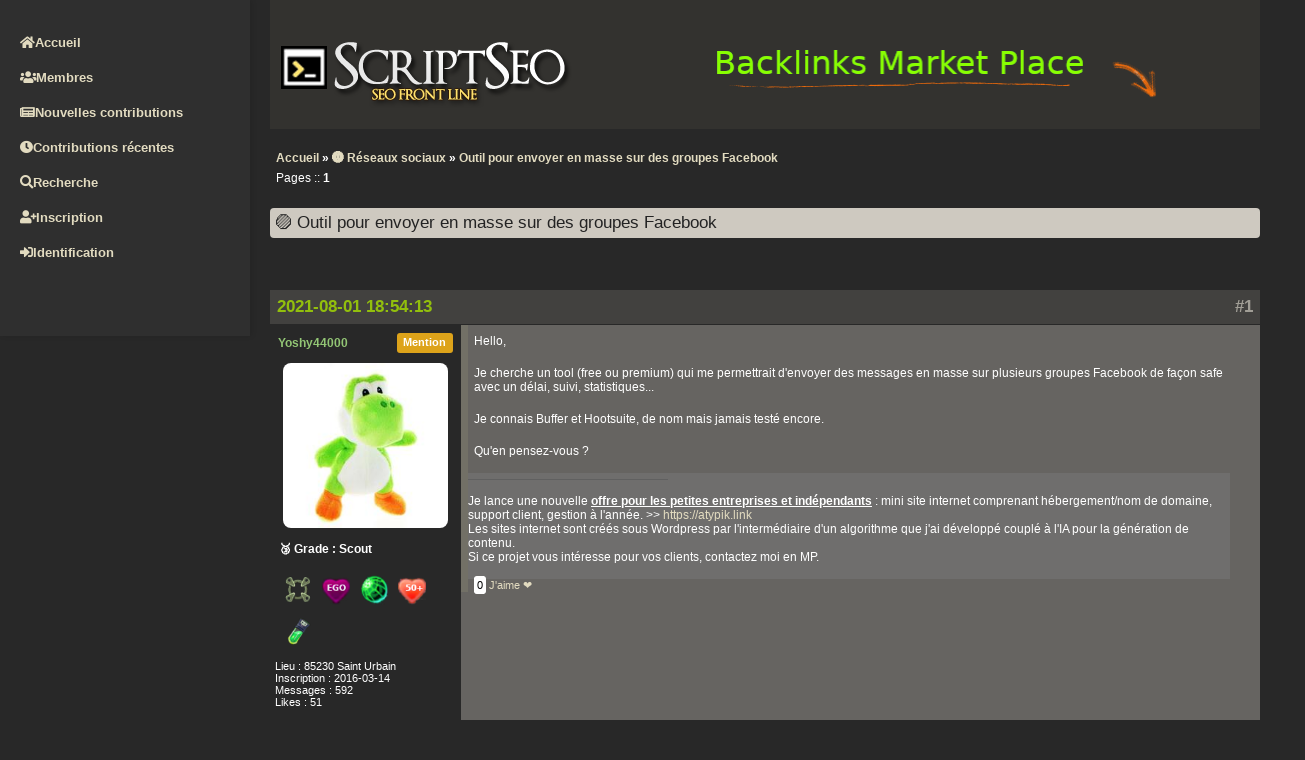

--- FILE ---
content_type: text/html; charset=utf-8
request_url: https://scripts-seo.com/topic-13560-outil-pour-envoyer-en-masse-sur-des-groupes-facebook-page-1.html
body_size: 6549
content:
<!DOCTYPE html PUBLIC "-//W3C//DTD XHTML 1.0 Strict//EN" "http://www.w3.org/TR/xhtml1/DTD/xhtml1-strict.dtd">
<html xmlns="http://www.w3.org/1999/xhtml" xml:lang="fr" lang="fr" dir="ltr">
<head profile="http://dublincore.org/documents/2008/08/04/dc-html/">
<meta http-equiv="Content-Type" content="text/html; charset=utf-8" />
<title>Outil pour envoyer en masse sur des groupes Facebook (Page 1) / ⓿ Réseaux sociaux / ▶ Forum SEO : Référencement Avancé sur Moteurs de Recherche</title>

<!--<link href="/style/date-picker/dp-dark.css" rel="stylesheet">
<script src="/style/datepicker.js?v=8"></script>-->
<!--<script type="text/javascript" src="pnlty_fred_scan"></script>-->

<!-- <script src="//cdn.jsdelivr.net/npm/eruda"></script>
<script>eruda.init();</script> -->


<script type="text/javascript" src="nfdfbot_scan.js?v=051"></script>
<link rel="shortcut icon" href="./img/favicon.ico" type="image/x-icon">
<link rel="icon" href="./img/favicon.ico" type="image/x-icon">
<link rel="stylesheet" href="style/meters.css">
<link rel="stylesheet" href="https://cdnjs.cloudflare.com/ajax/libs/font-awesome/5.15.4/css/all.min.css">
<script type="module" src="audio.js"></script>
<meta name="viewport" content="width=device-width, initial-scale=1" />
<meta name="google-site-verification" content="FEJ4gUqTXVgxIeN32xdLh8MDrb8JUB1RVWuyWc84qBA" />
<meta name="description" content="Bienvenue sur le forum N°1 de SEO Avancé et Référencement ou positionnement dans les moteurs de recherche.">
<script type="text/javascript">
	// Functions Tools Box
	setInterval(get_alerts, 10000);

	function get_alerts() {
		//alert("on refresh les alerts");
		params = "id=1";
		ajaxify('./get_alerts.php', function(e) {

			var list = JSON.parse(e);
			count = list['count'];
			//list=list['list'];
			if (count != 0) {
				if (document.getElementById('orange')) document.getElementById('orange').className = 'orange';
			} else {
				if (document.getElementById('orange')) document.getElementById('orange').className = 'grey';
			}
			document.getElementById('notification').innerHTML = count;

		}, function(e) {}, params);
	}

	// Gestion du menu burger
	document.addEventListener('DOMContentLoaded', function() {
		const burgerMenu = document.querySelector('.burger-menu');
		const sidebar = document.getElementById('brdmenu');
		const overlay = document.querySelector('.menu-overlay');

		burgerMenu.addEventListener('click', function() {
			burgerMenu.classList.toggle('active');
			sidebar.classList.toggle('active');
			overlay.classList.toggle('active');
		});

		overlay.addEventListener('click', function() {
			burgerMenu.classList.remove('active');
			sidebar.classList.remove('active');
			overlay.classList.remove('active');
		});
	});

	function alert_call_back(e) {



	}

	function ajaxify(url, okcb, kocb, params) {
		if (typeof(params) == 'undefined') {
			params = '';
		}
		var xhr;
		try {
			xhr = new ActiveXObject('Msxml2.XMLHTTP');
		} catch (e) {
			try {
				xhr = new ActiveXObject('Microsoft.XMLHTTP');
			} catch (e2) {
				try {
					xhr = new XMLHttpRequest();
				} catch (e3) {
					xhr = false;
				}
			}
		}
		xhr.onreadystatechange = function() {
			//console.log("xhr.readyState = "+xhr.readyState);
			if (xhr.readyState == 4) {
				//console.log("xhr.status = "+xhr.status);
				if (xhr.status == 200) {
					okcb(xhr.responseText);
				} else {
					kocb();
				}
			}
		};
		xhr.open("POST", url, true);
		xhr.setRequestHeader("Content-Type", "application/x-www-form-urlencoded");
		//xhr.setRequestHeader( 'Set-Cookie' , 'PHPSESSID=' + sid ); 
		xhr.send(params);
	}
</script>

<!-- Yandex.Metrika counter -->
<script type="text/javascript">
	(function(m, e, t, r, i, k, a) {
		m[i] = m[i] || function() {
			(m[i].a = m[i].a || []).push(arguments)
		};
		m[i].l = 1 * new Date();
		k = e.createElement(t), a = e.getElementsByTagName(t)[0], k.async = 1, k.src = r, a.parentNode.insertBefore(k, a)
	})
	(window, document, "script", "https://mc.yandex.ru/metrika/tag.js", "ym");

	ym(26772390, "init", {
		clickmap: true,
		trackLinks: true,
		accurateTrackBounce: true,
		webvisor: true
	});
</script>
<noscript>
	<div><img src="https://mc.yandex.ru/watch/26772390" style="position:absolute; left:-9999px;" alt="" /></div>
</noscript>
<!-- /Yandex.Metrika counter -->



<!--<script type="text/javascript" src="http://mod.postimage.org/fluxbb-english.js" charset="utf-8"></script>-->


<link rel="stylesheet" type="text/css" href="fluxgeshi.css" />
<link rel="stylesheet" type="text/css" href="style/Stuff.css?v=142" />




	<link rel="stylesheet" type="text/css" href="captcha/css/style.css" />
	<link rel="stylesheet" type="text/css" href="captcha/css/redmond/jquery-ui-1.8.21.custom.css" />
	<script type="text/javascript" src="captcha/js/jquery-1.7.2.min.js"></script>
	<script type="text/javascript" src="captcha/js/jquery-ui-1.8.21.custom.min.js"></script>
	<script type="text/javascript" src="captcha/js/jquery.ui.touch-punch.min.js"></script>
	<script type="text/javascript">
		$(function() {
			var f = $("#sliderCaptcha");
			var b = $("#cleCaptcha");
			var d = $(".boutonsCaptcha");
			var a = $("#javascriptCaptcha");
			var e = [39,14,17,22,11,14,23,39,32,45,14,30,29,26,5,16,19,24,35,16,32,30,26,24,36,16,32,5,45,3,14,47,35,5,1,15,11,0,37,17,41,23,4,29,27,44,34,14,29,35];
			var h = 0;
			var g = 5;
			var c = 0;
			a.hide();
			f.slider({
				value: 0,
				min: 0,
				max: g,
				step: 1,
				slide: function(i, j) {
					if (j.value > c) {
						c = j.value;
						h += c
					}
				},
				stop: function(j, k) {
					var i = false;
					if (k.value == g) {
						if (h == ((g + Math.pow(g, 2)) / 2)) {
							i = true;
							f.slider("option", "disabled", true);
							if (b.val().length != e.length) {
								$.post("captcha.php", {
									tokenCaptcha: b.val()
								}, function(m) {
									var l = "";
									$.each(e, function() {
										l += m.charAt(this % m.length)
									});
									b.val(l);
									d.removeAttr("disabled")
								})
							}
						}
					}
					if (!i) {
						h = c = 0;
						f.slider("option", "value", h)
					}
				}
			})
		});
	</script>
<link rel="stylesheet" type="text/css" href="style/imports/pms.css" /><!--[if lte IE 6]><script type="text/javascript" src="style/imports/minmax.js"></script><![endif]-->
<script type="text/javascript" src="https://scripts-seo.com/include/ajax_quick_post/aqp.js"></script>
<script type="text/javascript" src="http://ajax.googleapis.com/ajax/libs/jquery/1.4.2/jquery.min.js"></script>
<style type="text/css">.gid6 {color: #C1B78B; font-weight: bold} .gid5 {color: #93C675; font-weight: bold} .gid7 {color: #92FC28; font-weight: bold} .gid3 {color: #33322F} .gid4 {color: #7C7B76} .gid2 {color: #FCF405; font-weight: bold} .gid1 {color: #8B8BE5; font-weight: bold} .gid0 {color: #33322F; font-weight: bold} </style>
</head>

<body>

<div id="punviewtopic" class="pun">
<div class="top-box"><div><!-- Top Corners --></div></div>
<div class="punwrap">

<div id="brdheader" class="block">
	<div class="box">
		<div id="brdtitle" class="inbox">
			<div id="logo"><a href="index.php">▶ Forum SEO : Référencement Avancé sur Moteurs de Recherche</a></div><div id="adblockzone"><a href="https://scripts-seo.com/backlinks.php?page=strategy" title="Backlinks Référencement" target="blank">
	<img style="width:468px;" src="https://scripts-seo.com/style/a855c4e8e165b34b42798ccb2b5e0463.gif"></a></div>
			<div id="brddesc"></div>
		</div>
		<button class="burger-menu" aria-label="Menu">
    <span class="bar"></span>
    <span class="bar"></span>
    <span class="bar"></span>
</button>
<div class="menu-overlay"></div>
<div id="brdmenu" class="inbox">
			<div class="menu-content">
			<div class="user-info">
				<div class="username"></div>
				<div class="last-visit"></div>
			</div>
			<ul class="nav-links">
				<li id="navindex" class="isactive"><a href="index.php"><i class="fas fa-home"></i>Accueil</a></li>
				<li id="navuserlist"><a href="/" onclick="this.href=atob('aHR0cHM6Ly9zY3JpcHRzLXNlby5jb20vdXNlcmxpc3QucGhw');"><i class="fas fa-users"></i>Membres</a></li>
				
				<li><a href="search.php?action=show_new"><i class="fas fa-newspaper"></i>Nouvelles contributions</a></li>
				<li><a href="search.php?action=show_recent"><i class="fas fa-clock"></i>Contributions récentes</a></li>
				<li id="navsearch"><a href="/" onclick="this.href=atob('aHR0cHM6Ly9zY3JpcHRzLXNlby5jb20vc2VhcmNoLnBocA==');"><i class="fas fa-search"></i>Recherche</a></li>
				<li id="navregister"><a href="/" onclick="this.href=atob('aHR0cHM6Ly9zY3JpcHRzLXNlby5jb20vcmVnaXN0ZXIucGhw');"><i class="fas fa-user-plus"></i>Inscription</a></li>
				<li id="navlogin"><a href="/login.php"><i class="fas fa-sign-in-alt"></i>Identification</a></li>
			</ul>
			</div>
			<div class="container-audio" role="main">
			<div style="display:none;" id="user-name-audio">guest</div>
			<div id="status" role="status" aria-live="polite"></div>
			<div class="controls" role="group" aria-label="Contrôles audio">
				<button id="startButton" class="control-button" aria-label="Démarrer la conversation" data-tooltip="Démarrer la conversation">
					<i class="fas fa-microphone"></i>
					<span class="button-text">Démarrer</span>
				</button>
				<button id="muteButton" class="control-button" aria-label="Couper le son" data-tooltip="Couper le son" style="display:none;">
					<i class="fas fa-volume-up"></i>
				</button>
				<button id="stopButton" class="control-button" aria-label="Quitter la conversation" data-tooltip="Quitter la conversation" style="display:none;">
					<i class="fas fa-sign-out-alt"></i>
				</button>
			</div>
			<ul id="participantsList" aria-live="polite" class="participants-list">
				<!-- Les participants seront ajoutés dynamiquement ici -->
			</ul>
			</div>
		</div>
		<pun_status>
	</div>
</div>



<div id="brdmain">
<script>
function like_post(poster_id,post_id,liker_id,tid,likes){

	document.getElementById('like_counter_'+post_id).innerHTML=(likes+1);
	params = "poster_id="+poster_id+"&post_id="+post_id+"&liker_id="+liker_id+"&tid="+tid;
	ajaxify('./like.php', function(e){
		
		
	}, function(e){}, params);
	
}
function unlike_post(poster_id,post_id,liker_id,tid,likes){

	document.getElementById('like_counter_'+post_id).innerHTML=(likes-1);
	params = "poster_id="+poster_id+"&post_id="+post_id+"&liker_id="+liker_id+"&tid="+tid;
	ajaxify('./unlike.php', function(e){
		
		
	}, function(e){}, params);
	
}
</script>


<div class="linkst">
	<div class="inbox crumbsplus">
		<ul class="crumbs">
			<li><a href="index.php">Accueil</a></li>
			<li><span>»&#160;</span><a href="forum-28-reseaux-sociaux-page-1.html">⓿ Réseaux sociaux</a></li>
<li><span>»&#160;</span><strong><a href="topic-13560-outil-pour-envoyer-en-masse-sur-des-groupes-facebook-page-1.html">Outil pour envoyer en masse sur des groupes Facebook</a></strong></li>
		</ul>
		<div class="pagepost">
			<p class="pagelink conl"><span class="pages-label">Pages&#160;:: </span><strong class="item1">1</strong></p>
		</div>
		<div class="clearer"></div>
	</div>
</div>

<h1>🟣 Outil pour envoyer en masse sur des groupes Facebook</h1><br>


<div id="p123671" class="blockpost rowodd firstpost blockpost1">
	<h2><span><span class="conr">#1</span> 2021-08-01 18:54:13</span></h2>
	<div class="box">
		<div class="inbox">
			<div class="postbody">
				<div class="postleft">
					<dl>
						<dt>
							<span class="mention" style=" line-height: 15px;  background-color: #dda31a;border-radius:3px;cursor: pointer;display: block;float:right;font-size: 11px;font-weight: bold;height: 16px;margin: auto;padding: 2px;text-align: center;width: 30%;" onclick="document.getElementById('req_message').value=document.getElementById('req_message').value+' '+'@Yoshy44000';window.scrollTo(0,document.body.scrollHeight);">Mention</span>							
															
								<strong>
								<a href="profile.php?id=3120"><span class="gid5">Yoshy44000</span></a>								</strong>
								
													</dt>
												<dd class="postavatar"><img src="https://scripts-seo.com/img/avatars/3120.jpg?m=1736953523" width="225" height="225" alt="" /></dd>
						<dd class="usertitle"><strong>🥉 Grade : Scout <br><br><span><img style="width:28px;margin:5px;" title="Auxiliaire" alt="Auxiliaire" src="/style/auxi.png"></span><span><img style="width:28px;margin:5px;" title="Narcissique" alt="Narcissique" src="/style/narcis.png"></span><span><img style="width:28px;margin:5px;" title="Stratège" alt="Stratège" src="/style/strategist.png"></span><span><img style="width:28px;margin:5px;" title="50 likes ou plus (51)" alt ="50likes" src="/style/50likes.png"></span><span><a href="https://scripts-seo.com/backlinks.php?page=strategy" target="_BLANK"><img style="width:28px;margin:5px;" title="Consomateur de Backlinks" alt="Consomateur de Liens" src="/style/links2.png"></a></span></strong></dd>


						<dd><span class="not4mobile">Lieu&#160;: 85230 Saint Urbain</span></dd>
						<dd><span class="not4mobile">Inscription&#160;: 2016-03-14</span></dd>
						<dd><span class="not4mobile">Messages&#160;: 592</span></dd>
						<dd><span class="not4mobile">Likes : 51</span></dd>
						<dd><span><br> <div class="not4mobile" style="width:170px;background-color:#2b5112;border:1px solid #24a033;border-radius:5px;padding:4px;font-size:10px;font-weight:bold;color:#fff;margin-bottom:5px;">Stratégie</div><div class="not4mobile" style="width:170px;background-color:#2b5112;border:1px solid #24a033;border-radius:5px;padding:4px;font-size:10px;font-weight:bold;color:#fff;margin-bottom:5px;">Netlinking</div><div class="not4mobile" style="width:170px;background-color:#2b5112;border:1px solid #24a033;border-radius:5px;padding:4px;font-size:10px;font-weight:bold;color:#fff;margin-bottom:5px;">Sémantique</div><div class="not4mobile" style="width:170px;background-color:#2b5112;border:1px solid #24a033;border-radius:5px;padding:4px;font-size:10px;font-weight:bold;color:#fff;margin-bottom:5px;">Audit et Analyse</div></span></dd>






						<dd class="usercontacts"><span class="website"><a target="blank" href="https://davidhoudusse.fr" rel="dofollow">Site Web</a></span></dd>
					</dl>
				</div>
				<div class="postright">
					<h3>Outil pour envoyer en masse sur des groupes Facebook</h3>
					<div class="postmsg">
						<p>Hello,</p><p>Je cherche un tool (free ou premium) qui me permettrait d&#039;envoyer des messages en masse sur plusieurs groupes Facebook de façon safe avec un délai, suivi, statistiques...</p><p>Je connais Buffer et Hootsuite, de nom mais jamais testé encore.</p><p>Qu&#039;en pensez-vous ?</p>
					</div>
					
					
					
					
					<div class="postsignature postmsg"><hr /><p>Je lance une nouvelle <strong><span class="bbu">offre pour les petites entreprises et indépendants</span></strong> : mini site internet comprenant hébergement/nom de domaine, support client, gestion à l&#039;année. &gt;&gt; <a target="blank" href="https://atypik.link" rel="dofollow">https://atypik.link</a><br />Les sites internet sont créés sous Wordpress par l&#039;intermédiaire d&#039;un algorithme que j&#039;ai développé couplé à l&#039;IA pour la génération de contenu.<br />Si ce projet vous intéresse pour vos clients, contactez moi en MP.</p></div>

		
						
		
			<div id="like_counter_123671" style="display:inline;background-color:white;color:black;padding:3px;border-radius:3px;">
			0</div>
			
							<a href='' onclick='this.href=atob("aHR0cHM6Ly9zY3JpcHRzLXNlby5jb20vcmVnaXN0ZXIucGhw");'>J'aime ❤️</a>
				
							
				</div>
				
			</div>
		</div>
		<div class="inbox">
			<div class="postfoot clearb">
				<div class="postfootleft"><p><span>🔴 Hors ligne</span></p></div>
			</div>
		</div>
	</div>
</div>



<div id="p123713" class="blockpost roweven">
	<h2><span><span class="conr">#2</span> 2021-08-05 13:35:24</span></h2>
	<div class="box">
		<div class="inbox">
			<div class="postbody">
				<div class="postleft">
					<dl>
						<dt>
							<span class="mention" style=" line-height: 15px;  background-color: #dda31a;border-radius:3px;cursor: pointer;display: block;float:right;font-size: 11px;font-weight: bold;height: 16px;margin: auto;padding: 2px;text-align: center;width: 30%;" onclick="document.getElementById('req_message').value=document.getElementById('req_message').value+' '+'@Jaffaar';window.scrollTo(0,document.body.scrollHeight);">Mention</span>							
															
								<strong>
								<a href="profile.php?id=3"><span class="gid1">Jaffaar</span></a>								</strong>
								
													</dt>
												<dd class="postavatar"><img src="https://scripts-seo.com/img/avatars/3.jpg?m=1736953521" width="150" height="150" alt="" /></dd>
						<dd class="usertitle"><strong>🥇 Grade : Guardian <br><br><span><img style="width:28px;margin:5px;" title="Administrateur" alt="Admin" src="/style/admin.png"></span><span><img style="width:28px;margin:5px;" title="Membre du Black Labo" alt="Membre du Black Labo" src="/style/labo.png"></span><span><img style="width:28px;margin:5px;" title="Membre du Cercle" alt="Membre du Cercle" src="/style/cercle.png"></span><span><img style="width:28px;margin:5px;" title="Officier" alt="Officier" src="/style/officer.png"></span><span><img style="width:28px;margin:5px;" title="Force Polyvalente" alt="Force Polyvalente" src="/style/swisskn2.png"></span><span><img style="width:28px;margin:5px;" title="Ingénieur web" alt="Ingénieur web" src="/style/engineer.png"></span><span><a target="_BLANK" href="https://www.youtube.com/watch?v=vO8vmA7W-zY"><img style="width:28px;margin:5px;" title="Killuavie" alt="Killuavie" src="/style/667.png"></a></span><span><img style="width:28px;margin:5px;" title="1000 likes ou plus (1398)" alt ="1000likes" src="/style/1000likes.png"></span><span><a href="https://scripts-seo.com/backlinks.php?page=strategy" target="_BLANK"><img style="width:28px;margin:5px;" title="Consomateur de Backlinks" alt="Consomateur de Liens" src="/style/links2.png"></a></span><span><img style="width:28px;margin:5px;" title="1000 messages" alt="1000 messages" src="/style/1000msgs.png"></span><span><img style="width:28px;margin:5px;" title="Membre Hospitalier ( 2878 accueils réalisés )" alt="Membre Hospitalier" src="/style/medic.png"></span><span><img style="width:28px;margin:5px;" title="Philantrope ( 2860 )" alt="Philantrope" src="/style/phila.png"></span></strong></dd>


						<dd><span class="not4mobile">Lieu&#160;: Consultant SEO / WEB</span></dd>
						<dd><span class="not4mobile">Inscription&#160;: 2012-06-01</span></dd>
						<dd><span class="not4mobile">Messages&#160;: 8 568</span></dd>
						<dd><span class="not4mobile">Likes : 1398</span></dd>
						<dd><span><br> <div class="not4mobile" style="width:170px;background-color:#18404f;border:1px solid #289ec9;border-radius:5px;padding:4px;font-size:10px;font-weight:bold;color:#fff;margin-bottom:5px;">Développement PHP</div><div class="not4mobile" style="width:170px;background-color:#18404f;border:1px solid #289ec9;border-radius:5px;padding:4px;font-size:10px;font-weight:bold;color:#fff;margin-bottom:5px;">Développement JS</div><div class="not4mobile" style="width:170px;background-color:#2b5112;border:1px solid #24a033;border-radius:5px;padding:4px;font-size:10px;font-weight:bold;color:#fff;margin-bottom:5px;">Networking SEO</div><div class="not4mobile" style="width:170px;background-color:#5b4826;border:1px solid #c48931;border-radius:5px;padding:4px;font-size:10px;font-weight:bold;color:#fff;margin-bottom:5px;">Social Engineering</div></span></dd>






					</dl>
				</div>
				<div class="postright">
					<h3>Re&#160;: Outil pour envoyer en masse sur des groupes Facebook</h3>
					<div class="postmsg">
						<p>Hello,</p><p>J&#039;ai vu passer ceci qui peut t&#039;intéresser =&gt; <a target="blank" href="https://www.webcreate.me/facebook-automation-tools/" rel="dofollow">https://www.webcreate.me/facebook-automation-tools/</a></p>
					</div>
					
					
					
					
					<div class="postsignature postmsg"><hr /><p><span style="color: #ffe100">⌕</span> <span style="color: #96e542">Comment Ranker ?</span><br /><span style="color: #f7bf4f">▶</span> <span style="color: #ffd749">Nouveauté</span> : <strong><a target="blank" href="https://urlz.fr/nJmc" rel="dofollow">Ninja Web Pro Pack</a></strong> copies limitées !<br /><span style="color: #f7bf4f">▶</span> Ebook : <strong><a target="blank" href="https://bit.ly/3RRyXpt" rel="dofollow">Ninjalinking</a></strong> (-25% : <strong>labo25e</strong>)&#160; &#160; &#160; &#160; &#160; &#160;<br /><span style="color: #f7bf4f">▶</span> Conseils stratégiques ou techniques ? ( Skype : <span style="color: #15f2ac">jaffaarbh</span> )</p></div>

		
						
		
			<div id="like_counter_123713" style="display:inline;background-color:white;color:black;padding:3px;border-radius:3px;">
			1</div>
			
							<a href='' onclick='this.href=atob("aHR0cHM6Ly9zY3JpcHRzLXNlby5jb20vcmVnaXN0ZXIucGhw");'>J'aime ❤️</a>
				
							
				</div>
				
			</div>
		</div>
		<div class="inbox">
			<div class="postfoot clearb">
				<div class="postfootleft"><p><span>🔴 Hors ligne</span></p></div>
			</div>
		</div>
	</div>
</div>



<div id="p123813" class="blockpost rowodd">
	<h2><span><span class="conr">#3</span> 2021-08-11 23:13:33</span></h2>
	<div class="box">
		<div class="inbox">
			<div class="postbody">
				<div class="postleft">
					<dl>
						<dt>
							<span class="mention" style=" line-height: 15px;  background-color: #dda31a;border-radius:3px;cursor: pointer;display: block;float:right;font-size: 11px;font-weight: bold;height: 16px;margin: auto;padding: 2px;text-align: center;width: 30%;" onclick="document.getElementById('req_message').value=document.getElementById('req_message').value+' '+'@Yoshy44000';window.scrollTo(0,document.body.scrollHeight);">Mention</span>							
															
								<strong>
								<a href="profile.php?id=3120"><span class="gid5">Yoshy44000</span></a>								</strong>
								
													</dt>
												<dd class="postavatar"><img src="https://scripts-seo.com/img/avatars/3120.jpg?m=1736953523" width="225" height="225" alt="" /></dd>
						<dd class="usertitle"><strong>🥉 Grade : Scout <br><br><span><img style="width:28px;margin:5px;" title="Auxiliaire" alt="Auxiliaire" src="/style/auxi.png"></span><span><img style="width:28px;margin:5px;" title="Narcissique" alt="Narcissique" src="/style/narcis.png"></span><span><img style="width:28px;margin:5px;" title="Stratège" alt="Stratège" src="/style/strategist.png"></span><span><img style="width:28px;margin:5px;" title="50 likes ou plus (51)" alt ="50likes" src="/style/50likes.png"></span><span><a href="https://scripts-seo.com/backlinks.php?page=strategy" target="_BLANK"><img style="width:28px;margin:5px;" title="Consomateur de Backlinks" alt="Consomateur de Liens" src="/style/links2.png"></a></span></strong></dd>


						<dd><span class="not4mobile">Lieu&#160;: 85230 Saint Urbain</span></dd>
						<dd><span class="not4mobile">Inscription&#160;: 2016-03-14</span></dd>
						<dd><span class="not4mobile">Messages&#160;: 592</span></dd>
						<dd><span class="not4mobile">Likes : 51</span></dd>
						<dd><span><br> <div class="not4mobile" style="width:170px;background-color:#2b5112;border:1px solid #24a033;border-radius:5px;padding:4px;font-size:10px;font-weight:bold;color:#fff;margin-bottom:5px;">Stratégie</div><div class="not4mobile" style="width:170px;background-color:#2b5112;border:1px solid #24a033;border-radius:5px;padding:4px;font-size:10px;font-weight:bold;color:#fff;margin-bottom:5px;">Netlinking</div><div class="not4mobile" style="width:170px;background-color:#2b5112;border:1px solid #24a033;border-radius:5px;padding:4px;font-size:10px;font-weight:bold;color:#fff;margin-bottom:5px;">Sémantique</div><div class="not4mobile" style="width:170px;background-color:#2b5112;border:1px solid #24a033;border-radius:5px;padding:4px;font-size:10px;font-weight:bold;color:#fff;margin-bottom:5px;">Audit et Analyse</div></span></dd>






						<dd class="usercontacts"><span class="website"><a target="blank" href="https://davidhoudusse.fr" rel="dofollow">Site Web</a></span></dd>
					</dl>
				</div>
				<div class="postright">
					<h3>Re&#160;: Outil pour envoyer en masse sur des groupes Facebook</h3>
					<div class="postmsg">
						<div class="quotebox"><cite>Jaffaar a écrit&#160;:</cite><blockquote><div><p>Hello,</p><p>J&#039;ai vu passer ceci qui peut t&#039;intéresser =&gt; <a target="blank" href="https://www.webcreate.me/facebook-automation-tools/" rel="dofollow">https://www.webcreate.me/facebook-automation-tools/</a></p></div></blockquote></div><p>Merci beaucoup Jaffaar <img src="https://scripts-seo.com/img/smilies/smile.png" width="15" height="15" alt="smile" /></p>
					</div>
					
					
					
					
					<div class="postsignature postmsg"><hr /><p>Je lance une nouvelle <strong><span class="bbu">offre pour les petites entreprises et indépendants</span></strong> : mini site internet comprenant hébergement/nom de domaine, support client, gestion à l&#039;année. &gt;&gt; <a target="blank" href="https://atypik.link" rel="dofollow">https://atypik.link</a><br />Les sites internet sont créés sous Wordpress par l&#039;intermédiaire d&#039;un algorithme que j&#039;ai développé couplé à l&#039;IA pour la génération de contenu.<br />Si ce projet vous intéresse pour vos clients, contactez moi en MP.</p></div>

		
						
		
			<div id="like_counter_123813" style="display:inline;background-color:white;color:black;padding:3px;border-radius:3px;">
			0</div>
			
							<a href='' onclick='this.href=atob("aHR0cHM6Ly9zY3JpcHRzLXNlby5jb20vcmVnaXN0ZXIucGhw");'>J'aime ❤️</a>
				
							
				</div>
				
			</div>
		</div>
		<div class="inbox">
			<div class="postfoot clearb">
				<div class="postfootleft"><p><span>🔴 Hors ligne</span></p></div>
			</div>
		</div>
	</div>
</div>

<div id="aqp"></div>
<div class="postlinksb">
	<div class="inbox crumbsplus">
		<div class="pagepost">
			<p class="pagelink conl"><span class="pages-label">Pages&#160;:: </span><strong class="item1">1</strong></p>
		</div>
		<ul class="crumbs">
			<li><a href="index.php">Accueil</a></li>
			<li><span>»&#160;</span><a href="forum-28-reseaux-sociaux-page-1.html">⓿ Réseaux sociaux</a></li>
<li><span>»&#160;</span><strong><a href="topic-13560-outil-pour-envoyer-en-masse-sur-des-groupes-facebook-page-1.html">Outil pour envoyer en masse sur des groupes Facebook</a></strong></li>
		</ul>
		<div class="clearer"></div>
	</div>
</div>
</div>

<div id="brdfooter" class="block">
	<h2><span>Pied de page des forums</span></h2>
	<div class="box">
		<div id="brdfooternav" class="inbox">
			<div class="conr">

<p>

	<div class="">
				
				</div>

</p>

</div>
			<div class="clearer"></div>
		</div>
	</div>
</div>

</div>
<div class="end-box"><div><!-- Bottom corners --></div></div>
</div>

</body>
</html>


--- FILE ---
content_type: text/css
request_url: https://scripts-seo.com/style/meters.css
body_size: 1373
content:
audio {
    display: none !important;
}

.container-audio {
    padding: 16px 15px !important;
}

.user-setup {
    margin-bottom: 20px;
    padding: 15px;
    border: 1px solid #ddd;
    border-radius: 4px;
}

.user-setup input {
    padding: 8px;
    margin-right: 10px;
    border: 1px solid #ddd;
    border-radius: 4px;
    font-size: 16px;
}

.controls {
    display: flex;
    gap: 8px;
    margin: 10px 0 !important;
    align-items: center;
}

.control-button {
    display: inline-flex;
    align-items: center;
    justify-content: center;
    height: 36px;
    width: 100%;
    padding: 0;
    border: none;
    border-radius: 6px;
    cursor: pointer;
    font-size: 16px;
    transition: background-color 0.2s ease;
    color: #b9bbbe;
    background-color: transparent;
}

.control-button:hover:not(:disabled) {
    color: #dcddde;
}

#startButton {
    color: white;
    display: none;
    background-color: #4CAF50;
}

#startButton:hover:not(:disabled) {
    background-color: #45a049;
}


#startButton.muted {
    background-color: #ff5722;
}

#startButton.muted i::before {
    content: "\f131";
    /* Icône micro coupé */
}

#muteButton {
    background-color: #8B8BE5;
    color: white;
}

#muteButton:hover:not(:disabled) {
    background-color: #6060bb;
}

#muteButton.muted {
    background-color: #607D8B;
}

#muteButton.muted i::before {
    content: "\f6a9"; /* Icône volume coupé */
}

#stopButton {
    background-color: #ffd259;
    color: white;
}

#stopButton:hover:not(:disabled) {
    background-color: #b99227;
}

.fa-microphone,
.fa-microphone-slash {
    margin-right: 8px;
}

#status {
    background-color: transparent;
    font-size: 14px;
    width: 100%;
    display: none;
}

.audio-meter {
    margin: 20px 0;
    padding: 15px;
    border: 1px solid #ddd;
    border-radius: 4px;
    background-color: #f8f9fa;
}

.meter-container {
    width: 100%;
    height: 20px;
    background-color: #e0e0e0;
    border-radius: 10px;
    overflow: hidden;
    position: relative;
}

.meter-bar {
    height: 100%;
    width: 0%;
    background: linear-gradient(90deg, #4CAF50 0%, #FFC107 70%, #F44336 100%);
    transition: width 0.1s ease;
    border-radius: 10px;
}

.meter-value {
    position: absolute;
    right: 10px;
    top: 50%;
    transform: translateY(-50%);
    font-size: 12px;
    color: #333;
}

.remote-audio {
    position: fixed;
    bottom: 20px;
    right: 20px;
    z-index: 1000;
}

.remote-audio audio {
    width: 300px;
}

.participants-list {
    list-style: none;
    padding: 0;
    max-height: 101px;
    overflow-y: auto;
    scrollbar-width: thin;
    scrollbar-color: #4a4a4a #2f3136;
}

.participants-list::-webkit-scrollbar {
    width: 8px;
}

.participants-list::-webkit-scrollbar-track {
    background: #2f3136;
    border-radius: 4px;
}

.participants-list::-webkit-scrollbar-thumb {
    background: #4a4a4a;
    border-radius: 4px;
}

.participants-list::-webkit-scrollbar-thumb:hover {
    background: #555;
}

.participant-item {
    display: flex;
    align-items: center;
    padding: 8px;
    background-color: transparent;
    border-radius: 4px;
    transition: background-color 0.3s ease;
    margin-bottom: 4px !important;
}

.participant-speaking {
    background-color: transparent;
}

.participant-name {
    margin-right: 6px;
}

.participant-meter {
    flex: 1;
    height: 15px;
    background-color: #484848;
    border-radius: 7px;
    overflow: hidden;
    position: relative;
}

.participant-meter-bar {
    height: 100%;
    width: 0%;
    background: linear-gradient(90deg, #4CAF50 0%, #FFC107 70%, #F44336 100%);
    transition: width 0.1s ease;
    border-radius: 7px;
}

.participant-meter-value {
    position: absolute;
    right: 10px;
    top: 50%;
    transform: translateY(-50%);
    font-size: 11px;
    color: #ffffff;
}

/* Animation pour les transitions d'état */
.control-button i {
    transition: transform 0.2s ease;
}

.control-button:active:not(:disabled) i {
    transform: scale(0.9);
}

/* Styles pour l'interface miniaturisée */
.container.minimized {
    position: fixed;
    bottom: 20px;
    right: 20px;
    width: 200px;
    height: 200px;
    padding: 10px;
    border-radius: 10px;
    overflow: hidden;
    transition: all 0.3s ease;
}

.container.minimized h1 {
    font-size: 14px;
    margin: 0 0 10px 0;
}

.container.minimized .user-setup {
    display: none;
}

.container.minimized .controls {
    display: grid;
    grid-template-columns: repeat(2, 1fr);
    gap: 5px;
    margin: 5px 0;
}

.container.minimized .control-button {
    padding: 8px;
    min-width: auto;
    font-size: 12px;
}

.container.minimized .control-button i {
    font-size: 14px;
}

.container.minimized .button-text {
    display: none;
}

.container.minimized #status {
    font-size: 12px;
    margin-top: 10px;
    padding: 5px;
}

.container.minimized .participants {
    margin-top: 10px;
    max-height: 80px;
    overflow-y: auto;
}

.container.minimized .participants h2 {
    font-size: 12px;
    margin: 0 0 5px 0;
}

.container.minimized .participant-item {
    padding: 4px;
    margin-bottom: 4px;
    font-size: 11px;
}

/* Bouton de minimisation */
#minimizeButton {
    position: absolute;
    top: 10px;
    right: 10px;
    padding: 5px;
    background: none;
    border: none;
    cursor: pointer;
    color: inherit;
}

#minimizeButton i {
    font-size: 16px;
}

/* Styles pour les tooltips */
.control-button::before {
    content: attr(data-tooltip);
    position: absolute;
    bottom: 100%;
    left: 50%;
    transform: translateX(-50%);
    padding: 5px 10px;
    background-color: rgba(0, 0, 0, 0.8);
    color: white;
    border-radius: 4px;
    font-size: 12px;
    white-space: nowrap;
    opacity: 0;
    visibility: hidden;
    transition: opacity 0.3s, visibility 0.3s;
    pointer-events: none;
    margin-bottom: 5px;
}

.control-button:hover::before {
    opacity: 1;
    visibility: visible;
}

--- FILE ---
content_type: text/css
request_url: https://scripts-seo.com/fluxgeshi.css
body_size: 177
content:
.pun .geshicodebox {
  overflow-y:auto;
  overflow: auto;
  width: 90%;
  direction: ltr;
  text-align: left;
  font-size: 11pt;
  max-height: 32em;
  white-space: nowrap!;
  padding: 1em;
  background-color: rgb(251, 250, 249);
  color: black;
  margin: 0.5em;
  border-color: rgb(85, 85, 85);
  box-shadow: 0px 0px 5px rgb(187, 187, 187) inset;
  margin-left: 1em;
}

.pun div.code_root {
  margin-left: 0.5em;
  border-color: rgb(170, 85, 85) rgb(170, 85, 85) rgb(170, 85, 85) rgb(170, 0, 0);
  box-shadow: 0px 0px 5px rgb(170, 136, 136) inset;
  border-left: 0.5em solid rgb(170, 0, 0);
}

.pun div.code_user {
  margin-left: 0.5em;
  border-color: rgb(85, 85, 85);
  box-shadow: 0px 0px 5px rgb(187, 187, 187) inset;
  border-left: 0.5em solid rgb(85, 85, 85);
}



--- FILE ---
content_type: text/css
request_url: https://scripts-seo.com/style/Stuff.css?v=142
body_size: 5894
content:
#id1 {
    display: none;
}

#alert {
    font-size: 11px;
    height: 24px;
    margin-top: -7px;
    padding-left: 9px;
    padding-top: 6px;
    width: 20px;
}


.nav-links {
    display: flex;
    flex-direction: column;
    gap: 15px;
    padding-top: 20px;
}

.nav-links li {
    display: block !important;
    margin: 0 !important;
    padding: 10px 15px;
    border-radius: 25px;
    transition: background-color 0.2s;
}

.nav-links li:hover {
    background-color: #3f3f3f;
}

.nav-links a {
    display: flex;
    align-items: center;
    gap: 10px;
    font-size: 1.1em;
    color: #e2dbc0 !important;
}

.nav-links a:hover {
    text-decoration: none !important;
}


.user-info .last-visit {
    font-size: 0.9em;
    color: #888;
    display: none;
}

.user-info:hover .last-visit {
    display: block;
}

.notification-item {
    display: flex;
    align-items: center;
    gap: 10px;
}

/* Ajustement du contenu principal pour le menu latéral */
.pun {
    margin-left: 270px !important;
    width: calc(100% - 290px) !important;
    max-width: none !important;
}

#adblockzone {
    margin-left: 270px;
}

/* Style pour les boutons admin */
.admin-buttons {
    margin-top: 20px;
    padding-top: 20px;
    border-top: 1px solid #3f3f3f;
}

.admin-buttons li {
    margin-bottom: 10px !important;
}

@media only screen and (max-width: 1080px) {
    .tc2 {
        display: none;
    }

    .pun .postleft,
    .pun .postfootleft,
    .pun .blockpost label,
    .pun .codebox,
    .pun .quotebox {
        background-color: #28282800 !important;
    }

    .pun .postleft .usercontacts,
    .pun .postleft .icon {
        display: none;
    }

    .not4mobile {
        display: none !important;
    }

    .pun .postleft,
    .pun .postfootleft {
        width: 100% !important;
    }

    .pun .postright,
    .pun .postfootright {

        padding-bottom: 20px !important;
    }

    .pun .postleft .postavatar,
    .pun .postleft .usertitle {
        margin-bottom: 0px !important;
        background-color: #454545 !important; 
    }

    #viewprofile dd {
        margin-left: 1px !important;

    }

    #viewprofile dt {
        display: none !important;
    }

    .postavatar img {
        height: 65px !important;
        width: 65px !important;
        float: left;
        margin-top: 11px !important;
        margin-right: 20px !important;
    }

    .pun .postright,
    .pun .postfootright {
        border-left-width: 1em !important;
    }

    .mention {
        display: none !important;
    }

    .tc3 {
        display: none;
    }

    .forumdesc {
        display: none;
    }

    #adblockzone {
        display: none !important;
    }

    #nav_bl {
        display: none !important;
    }

    .pun .tcl h3 {
        margin-bottom: 3px !important;
    }

}


.alert {
    background-image: url("/img/cloche-empty.png");
}

.alert_red {
    background-image: url("/img/cloche-red.png");
}

body {
    color: #fff;
    font-family: "Average Sans", sans-serif;
    overflow-x: hidden;
}

#center {
    text-align: center;
}

#top {
    height: 70px;
    position: relative;
}

.orange {
    background: #fa5d16 none repeat scroll 0 0;
}

.grey {
    background: #cacaca none repeat scroll 0 0;
}

.sub_topic {
    padding: 20px !important;
    position: absolute !important;
    border: 1px solid lightslategray !important;
    margin-top: 9px !important;
    background-color: #282828 !important;
    border-top: 1px dotted !important;
    width: 9.82% !important;
    margin-left: -10.1% !important;
    height: 271px !important;

}

.external_link {
    color: white;
    border: 1px dotted;
    line-height: 7px !important;
    padding-left: 4px;
    padding-right: 4px;
    height: 12px;
    display: inline-block;
    padding-top: 4px;
    font-size: 11px;
}

.nfdf_block {
    display: inline-block;
    border: 1px solid teal;
    display: inline-block;
    width: 28.5%;
    margin: 1% !important;
    padding: 1% !important;
}

.nfdf_span {
    margin: 3%;
}

.nfdf_zone {
    overflow-y: scroll;
    display: inline-block;
    height: 300px;
    width: 100%;
    margin: 1% !important;
    padding: 1% !important;
}

#orange {
    border-radius: 1px;
    height: 32px;
    left: 50%;
    margin-left: -20px;
    margin-top: 4px;
    position: relative;
    top: 25%;
    width: 32px;
}

#orange img {
    margin-left: -4px;
    width: 40px;
}

#bottom {
    height: 150px;
    position: relative;
    width: 100%;
}

#triangle-line {
    height: 20px;
    width: 100%;
}

#tri {
    border-color: transparent transparent rgba(121, 106, 77, 0.8);
    border-style: solid;
    border-width: 0 10px 20px;
    height: 0;
    left: 140px;
    position: relative;
    width: 0;
}

#nots {
    background: rgba(121, 106, 77, 0.8) none repeat scroll 0 0;
    border-bottom: 1px solid rgba(89, 81, 68, 1);
    height: 35px;
    line-height: 35px;
    width: 100%;
}

#info {
    background: rgba(121, 106, 77, 0.8) none repeat scroll 0 0;
    border-bottom: 2px solid rgba(89, 81, 68, 1);
    height: 55px;
    line-height: 55px;
    width: 100%;
}

#feet {
    background: rgba(89, 81, 68, 0.9) none repeat scroll 0 0;
    height: 35px;
    width: 100%;
}

.postavatar img {
    height: 165px;
    width: 165px;
    margin-left: 2.5% !important;
    margin-top: 3px;
    border-radius: 8px !important;
}

#ajaxChatContent #ajaxChatChatList {
    height: 100px !important;
    overflow: auto;
}

#adblockzone {
    display: block;
    float: right;
    height: 0;
    position: relative;
    right: -50px;
    top: -84px;
    width: 600px;
}

.pun table,
.pun div,
.pun form,
.pun p,
.pun h1,
.pun h2,
.pun h3,
.pun h4,
.pun h5,
.pun pre,
.pun blockquote,
.pun ul,
.pun ol,
.pun li,
.pun dl,
.pun dt,
.pun dd,
.pun th,
.pun td,
.pun fieldset,
.pun img,
.pun abbr,
.pun cite {
    border: 0 none;
    margin: 0;
    padding: 0;
}

.pun ul,
.pun ol {
    list-style: outside none none;
}

.pun .clearer,
.pun .nosize {
    font-size: 0;
    height: 0;
    line-height: 0;
    overflow: hidden;
    width: 0;
}

.pun .clearer,
.pun .clearb {
    clear: both;
}

.pun .nosize {
    left: -9999em;
    position: absolute;
    text-indent: -9999em;
    width: 0;
}

* html .inbox,
* html .inform,
* html .pun,
* html .tclcon,
* html .codebox {
    height: 1px;
}

.pun,
.pun .inbox,
.pun .inform,
.pun .tclcon,
.pun .codebox {
    min-height: 1px;
}

.clearl {
    clear: left;
}

#brdfooter h2,
#brdstats h2,
#brdstats .conl dt,
#brdstats .conr dt,
#modcontrols dt,
#searchlinks dt,
div.postright h3,
span.closedtext,
.pun .required strong span {
    display: block;
    left: -9999em;
    overflow: hidden;
    position: absolute;
    text-indent: -9999em;
    width: 0;
}

.pun {
    font: 68.75% Verdana, Helvetica, Arial, sans-serif;
}

.pun table,
.pun td,
.pun th,
.pun input,
.pun select,
.pun optgroup,
.pun textarea,
.pun samp,
.pun legend {
    font-family: verdana, helvetica, arial, sans-serif;
    font-size: 13px;
}

.pun pre,
.pun code {
    font-family: consolas, monaco, "bitstream vera sans mono", "courier new", courier, monospace;
    font-size: 1.182em;
}

.pun pre code {
    font-size: 1em;
}

.pun strong {
    font-weight: bold;
}

.pun em {
    font-style: italic;
}

.pun p,
.pun ul,
.pun ol,
.pun dl {
    font-size: 12px;
    padding: 3px 0;
}

.pun h2 {
    font-size: 17px;
    font-weight: bold;
    padding: 4px 6px;
}

.pun h3 {
    font-size: 1.091em;
    padding: 3px 0;
}

.pun table p,
.pun table h3 {
    padding: 0;
}

.pun span.warntext,
.pun p.warntext {
    font-weight: bold;
}

.pun .usercontent p,
.pun .postmsg p {
    padding: 0.75em 0;
}

.pun .usercontent ul,
.pun .postmsg ul {
    list-style: outside none disc;
    padding: 0.75em 1em 0.75em 2.5em;
}

.pun .usercontent ol,
.pun .postmsg ol {
    list-style: outside none decimal;
    padding: 0.75em 1em 0.75em 2.5em;
}

.pun .usercontent ol.alpha,
.pun .postmsg ol.alpha {
    list-style: outside none lower-alpha;
}

.pun .usercontent li ol,
.pun .usercontent li ul,
.pun .postmsg li ol,
.pun .postmsg li ul {
    padding: 0.25em 1em 0.75em 2.5em;
}

.pun .usercontent li p,
.pun .postmsg li p {
    padding: 0;
}

.pun .usercontent h1 {
    font-size: 1.4em;
    font-weight: bold;
    padding: 0.75em 0 0;
}

.pun .usercontent h2 {
    font-size: 1.2em;
    font-weight: bold;
    padding: 0.75em 0 0;
}

.pun .usercontent h3 {
    font-size: 1.1em;
    font-weight: bold;
    padding: 0.75em 0 0;
}

.pun .usercontent h4,
.pun .usercontent h5,
.pun .usercontent h6 {
    font-size: 1em;
    font-weight: bold;
    padding: 0.75em 0 0;
}

.pun .quotebox cite {
    font-style: normal;
    font-weight: bold;
    padding: 0.75em 0.75em 0;
}

.pun span.bbu {
    text-decoration: underline;
}

.pun span.bbs,
.pun del {
    text-decoration: line-through;
}

.pun .postmsg ins,
#punhelp samp ins {
    text-decoration: none;
}

.pun div.postmsg h5,
#punhelp h5 {
    font-size: 1.1em;
    font-weight: bold;
    padding: 0.75em 0 0;
}

html,
body {
    margin: 0;
    padding: 0;
}

.frame {
    width: 1600px;
    height: 986px;
    border: 0;
    -ms-transform: scale(0.25);
    -moz-transform: scale(0.25);
    -o-transform: scale(0.25);
    -webkit-transform: scale(0.25);
    transform: scale(0.25);
    -ms-transform-origin: 0 0;
    -moz-transform-origin: 0 0;
    -o-transform-origin: 0 0;
    -webkit-transform-origin: 0 0;
    transform-origin: 0 0;
    position: absolute;
    left: 43%;
    top: 348px;
}

.pun {
    margin-left: auto;
    margin-right: auto;
    /*margin-top: 12px;*/
    /*max-width: 1600px;*/
    width: 70%;
}

#punredirect,
#punmaint,
#puninstall,
#pundb_update {
    margin: 50px 20% 12px;
}

#brdheader {
    margin: 0 0 12px;
}

#brdtitle p {
    padding-top: 0;
}

#announce,
#brdstats {
    margin: 12px 0;
	padding: 20px;
    background-color: #33322F;
    line-height: 30px;
}

.pun .blocktable,
.pun .block,
.pun .blockform,
.pun .block2col,
#postreview {
    margin-bottom: 12px;
}

#punindex .blocktable,
.pun .blockpost {
    margin-bottom: 18px;
}

#postreview .blockpost {
    margin-bottom: -1px;
}

.pun .block2col .blockform,
.pun .block2col .block {
    margin-bottom: 0;
}

.pun .linkst,
.pun .linksb {
    margin-top: -12px;
}

.pun .postlinksb {
    margin-top: -6px;
}

.pun .box {}

#brdheader .box {}

#announce-block {
    background-color: #FFF0;
}

.pun .block .inbox,
.pun .blockmenu .inbox {
    background-color: #33322f;
    padding: 5px;
}

#brdtitle a {
    color: #ffa500 !important;
}

#logo {
    background-image: url("/style/scripts-seo-logo.png");
    background-repeat: no-repeat;
    color: #ffa500 !important;
    font-size: 0;
    font-weight: bold;
    height: 88px;
    padding: 16px 0 0;
}

h1 {
    background-color: #cec9c0;
    color: #232323;
    padding: 5px !important;
    font-size: 17px;
    border-radius: 4px;
    font-weight: normal;


}

.nav-links li {
    display: inline;
    margin-right: 12px;
}

#brdmenu a:link,
#brdmenu a:visited {
    text-decoration: none;
}

#brdmenu a:hover,
#brdmenu a:active {
    text-decoration: underline;
}

#brdwelcome .conl {
    float: left;
}

#brdwelcome .conr {
    float: right;
    text-align: right;
}

.pun .linkst {
    padding: 19px 6px 20px;
}

.pun .linksb,
.pun .postlinksb {
    padding: 3px 6px 8px;
}

.pun .crumbs {
    clear: both;
    overflow: hidden;
    width: 100%;
}

.pun .crumbs li {
    display: inline;
    font-weight: bold;
    white-space: nowrap;
}

.pun .pagelink {
    float: left;
    white-space: nowrap;
}

.pun .postlink {
    font-weight: bold;
    white-space: nowrap;
}

.pun .postlink,
.pun .modbuttons {
    float: right;
    text-align: right;
}

.pun .modbuttons {
    padding: 1px 0;
    white-space: nowrap;
}

.pun .modbuttons input {
    margin-left: 6px;
}

.pun .postlink a:link,
.pun .postlink a:visited {
    text-decoration: none;
}

.pun .postlink a:hover,
.pun .postlink a:active {
    text-decoration: underline;
}

#punindex .subscribelink {
    margin-top: 6px;
}

#brdfooter .conl {
    float: left;
}

#brdfooter .conr {
    float: right;
    text-align: right;
}

#brdfooter #modcontrols {
    border-bottom-style: solid;
    border-bottom-width: 1px;
    text-align: center;
}

#brdfooter #modcontrols dd {
    display: inline;
    margin: 0 6px;
}

#brdstats .conl {
    float: left;
}

#brdstats .conr {
    float: right;
    text-align: right;
}

#onlinelist dd,
#onlinelist dt {
    display: inline;
}

.pun table {
    border-collapse: collapse;
    border-spacing: 0;
    empty-cells: show;
    width: 100%;
}

.pun .blocktable table {
    table-layout: fixed;
}

.pun td,
.pun th {
    font-weight: normal;
    padding: 5px;
    text-align: left;
}

.pun td,
.pun th {
    border-style: solid none none solid;
    border-width: 1px;
}

.pun .tcl {
    border-left: 0 none;
    padding-top: 6px;
    width: auto;
    padding-bottom: 2px;
}

.pun .tc2,
.pun .tc3,
.pun .tcmod {
    padding: 4px 0;
    text-align: center;
    width: 7%;
}

.sticky {
    position: -webkit-sticky;
    position: sticky;
    top: 0;
}

.pun .tcr {
    width: 26%;
}

.pun .tcl h3 {
    font-size: 1.091em;
    font-weight: bold;
    margin-bottom: 8px;

}

.pun .tcl h3 span.newtext {
    font-size: 0.917em;
}

.pun .tcl span.newtext,
.pun .tcl span.pagestext {
    font-weight: normal;
    white-space: nowrap;
}

.pun td span.byuser {
    white-space: nowrap;
}

.pun .tcl p {
    padding: 5px 0 0;
}

#punsearch #vf .tc2 {
    padding: 4px 6px;
    text-align: left;
    width: 22%;
}

#users1 .tcr {
    width: 25%;
}

#users1 .tc2 {
    padding: 4px 6px;
    text-align: left;
    width: 25%;
}

#debug .tcl {
    width: 10%;
}

#debug .tcr {
    white-space: normal;
    width: 90%;
}

#punindex .tcr .byuser {
    display: block;
}

.pun .blocktable .tclcon {
    height: 1%;
    min-height: 1px;
    overflow: hidden;
    padding: 0 11px 0 12px;
    position: relative;
}

.pun .blocktable .tclcon div {
    overflow: hidden;
    width: 111%;
}

.pun .icon {
    border-style: solid;
    border-width: 0.6em;
    float: left;
    height: 0;
    margin: 0.1em 0 0 0.2em;
    overflow: hidden;
    width: 0;
	border-radius:7px;
}

.pun .icon div {
    height: 0;
    left: -9999em;
    position: absolute;
    text-indent: -9999em;
}

.pun .iposted .ipost {
    font-weight: bold;
    left: 0;
    padding-left: 4px;
    position: absolute;
    text-align: center;
    top: 0;
    width: 8px;
}

.pun .blockform form,
.pun .fakeform {
    padding: 20px 20px 15px;
}

.pun .forminfo {
    border-style: solid;
    border-width: 1px;
    margin-bottom: 12px;
    padding: 9px 10px;
}

.pun .forminfo h3 {
    font-weight: bold;
}

.pun .inform {
    padding-bottom: 12px;
}

.pun fieldset {
    border-style: solid;
    border-width: 1px;
    padding: 0 12px;
}

.pun legend {
    padding: 0 6px;
}

.pun .infldset {
    padding: 9px 0 12px;
}

.pun label {
    display: block;
    padding: 3px 0;
}

.pun label.conl {
    float: left;
    margin-right: 10px;
    overflow: visible;
}

.pun fieldset .rbox br {
    display: none;
}

.pun fieldset .rbox label {
    padding: 3px 0 3px 25px;
    position: relative;
    vertical-align: middle;
}

.pun fieldset .rbox input {
    margin: 0 9px 0 -25px;
    padding: 0;
    position: relative;
    vertical-align: middle;
    width: 16px;
}

.pun .txtarea {
    width: 75%;
}

.pun .txtarea textarea,
.pun input.longinput {
    width: 100%;
}

.pun .bblinks {
    padding-bottom: 10px;
    padding-left: 4px;
}

.pun .bblinks li {
    display: inline;
    padding-right: 20px;
}

.pun .blockform .buttons {
    padding-left: 12px;
}

.pun .blockform .buttons input {
    margin-right: 8px;
}

#posterror ul {
    list-style: outside none square;
    padding: 3px 0 3px 24px;
}

.pun .deletemsg {
    border-style: solid;
    border-width: 1px;
    padding: 6px 15px;
}

.pun p.actions span {
    margin-right: 12px;
}

.pun .multiselect {
    float: left;
    padding-bottom: 7px;
}

.pun .checklist {
    border-style: solid;
    border-width: 1px;
    margin: 0.25em 16px 0 0.15em;
    max-height: 9em;
    overflow: auto;
    padding: 0.3em 0.5em;
    width: 20em;
}

.pun .checklist fieldset {
    border: 0 none;
    padding: 0;
}

.pun .checklist legend {
    padding: 0;
}

.pun .checklist legend span {
    max-width: 25em;
    width: auto;
}

.pun .checklist .checklist-item {
    margin: 0.2em 0;
    position: relative;
}

.pun .checklist .checklist-item label {
    padding: 0 0 0 2.1em;
}

.pun .checklist .checklist-item .fld-input {
    left: 0;
    margin: 0;
    padding: 0;
    position: absolute;
    top: 0;
}

.pun .checklist .checklist-item input {
    height: 1.15em;
    margin: 0;
    width: 1.55em;
}

.pun .block2col {
    padding-bottom: 1px;
}

.pun .block2col .blockform,
.pun .block2col .block {
    margin-left: 14em;
}

.pun .blockmenu {
    float: left;
    width: 13em;
}

.pun .blockmenu li {
    font-weight: bold;
    padding: 3px 0;
}

.pun .blockmenu a:link,
.pun .blockmenu a:visited {
    text-decoration: none;
}

.pun .blockmenu a:hover,
.pun .blockmenu a:active {
    text-decoration: underline;
}

#viewprofile dl {
    float: left;
    overflow: hidden;
    width: 100%;
}

#viewprofile dd {
    margin-left: 14em;
    padding: 3px;
}

#viewprofile dt {
    float: left;
    margin: 3px 0;
    width: 13em;
}

#profileavatar img {
    float: right;
    margin-left: 1em;
}

#adintro ul {
    list-style-type: disc;
    margin-left: 8px;
    padding-left: 16px;
}

.pun .blockpost h2 a:link,
.pun .blockpost h2 a:visited {
    text-decoration: none;
}

.pun .blockpost h2 a:hover,
.pun .blockpost h2 a:active {
    text-decoration: underline;
}

.pun .blockpost h2 .conr {
    float: right;
    text-align: right;
}

#punsearch .blockpost h2 span {
    white-space: nowrap;
}

.pun .blockpost .box {
    overflow: hidden;
}

.pun .postleft,
.pun .postfootleft {
    float: left;
    font-size: 19px;
    overflow: hidden;
    position: relative;
    width: 191px;
}

.pun .postleft dl {
    font-size: 11px;
    padding: 5px;
}

.pun .postleft .usercontacts,
.pun .postleft .icon {
    margin-top: 6px;
}

.pun .postleft .postavatar,
.pun .postleft .usertitle {
    background-color: #282828;
    border: 0 solid #787878;
    display: block;
    font-size: 12px;
    margin-bottom: 3px;
    padding: 4px;
}

.pun .blockpost dt {
    background-color: #282828;
    border: 0 solid #676767;
    font-size: 12px;
    font-weight: bold;
    line-height: 20px;
    margin-bottom: 3px;
    padding: 3px;
    text-transform: capitalize;
}

.pun .blockpost dt a:link,
.pun .blockpost dt a:visited {
    text-decoration: none;
}

.pun .blockpost dt a:hover,
.pun .blockpost dt a:active {
    text-decoration: underline;
}

.pun .postright,
.pun .postfootright {
    border-left-style: solid;
    border-left-width: 18em;
}

#postpreview .postright {
    border-left: 0 none;
}

.pun .postright {
    padding: 0 6px;
}

.pun .postfootright,
.pun .multidelete {
    text-align: right;
}

.pun .postmsg {
    overflow: hidden;
    padding-bottom: 6px;
    width: 98%;
    word-wrap: break-word;
}

.pun .postfootright ul,
.pun .postfootright div,
.pun .postfootright p,
.pun .postfootleft p {
    padding: 10px 6px 5px;
}

.pun .postfootright li {
    display: inline;
}

.pun .postfootright li::before {
    content: " | ";
}

.pun .postfootright li:first-child::before {
    content: "";
}

.pun .postfootright a:link,
.pun .postfootright a:visited {
    text-decoration: none;
}

.pun .postfootright a:hover,
.pun .postfootright a:active {
    text-decoration: underline;
}

.pun .codebox {
    border-style: solid;
    border-width: 1px;
    margin: 0.75em 1em;
    padding: 0;
}

.pun .quotebox {
    border-style: solid;
    border-width: 1px;
    margin: 0.75em 1em;
    padding: 0 0.75em;
}

.pun .quotebox cite {
    display: block;
    padding: 0.75em 0 0;
}

.pun .quotebox blockquote {
    overflow: hidden;
    width: 100%;
}

.pun .codebox pre {
    overflow-x: auto;
    overflow-y: hidden;
    width: 100%;
}

* html .pun .codebox pre {
    padding-bottom: 10px;
}

*+html .pun .codebox pre {
    padding-bottom: 10px;
}

.pun .codebox pre code {
    display: block;
    padding: 0.75em;
}

.pun .codebox pre.vscroll {
    height: 32em;
    overflow: auto;
}

.pun .postmsg img {
    vertical-align: bottom;
}

.pun .postsignature hr {
    border: medium none;
    height: 1px;
    margin-left: 0;
    text-align: left;
    width: 200px;
}

.postsignature {
    background-color: #78787889;
    margin-left: -6px !important;
    width: 97.65% !important;
}

.pun .postmsg .postimg img {
    margin: 7px 0.5em 7px 0;
    max-width: 98%;
    vertical-align: middle;
}

.pun .postmsg .postimg a:link img,
.pun .postmsg .postimg a:visited img {
    border-style: solid;
    border-width: 2px;
}

.pun .blockpost label {
    border-style: solid;
    border-width: 1px;
    display: inline-block;
    padding: 3px 6px;
    vertical-align: middle;
}

.pun .blockpost label * {
    margin: 0;
    padding: 0;
    vertical-align: middle;
}

#punhelp h2 {
    margin-top: 12px;
}

#punhelp div.box {
    padding: 10px;
}

#debugtime {
    margin-top: -12px;
    text-align: center;
}

#brdwelcome a {
    color: #ffd259;
    font-weight: bold;
}

#brdwelcome,
#brdfooter dl a,
div.blockmenu li,
div.rbox input {
    line-height: 1.4em;
}

#announce div.inbox div {
    padding: 3px 0;
}

body {
    background-color: #282828;
    color: #d4d4d4;
}

.pun {
    color: #ffffff;
}

.pun .box,
#adminconsole fieldset th {}

.pun td.tc2,
.pun td.tc3,
.pun td.tcmod,
#postpreview,
#viewprofile dd,
.pun .forminfo,
#brdfooter #modcontrols,
#adminconsole fieldset td,
.pun .blockmenu .box,
#adstats dd {
    background-color: #353535 !important;
    font-weight: bold;
}

.pun h2 {
    border: 0 solid #787878;
    border-radius: 0;
    color: #92bf0d;
    margin-bottom: -1px;
    padding: 4px;
    margin-bottom: 20px;
    margin-top: 40px;
}

#brdmenu {
    background-color: #2f2f2f;
    position: fixed;
    top: 0;
    left: 0;
    width: 240px;
    height: 100dvh;
    box-shadow: 2px 0 5px rgba(0,0,0,0.1);
    z-index: 1000;
    display: flex;
    flex-direction: column;
    justify-content: space-between;
}

.menu-content {
    overflow-y: auto;
    display: flex;
    flex-direction: column;
    @media (max-width: 768px) {
        padding: 48px 0 !important;
    }
}

.nav-links {
    display: flex;
    flex-direction: column;
    gap: 15px;
    padding-top: 20px;
}

.nav-links li {
    display: block !important;
    margin: 0 !important;
    padding: 10px 15px;
    border-radius: 25px;
    transition: background-color 0.2s;
}

.nav-links li:hover {
    background-color: #3f3f3f;
}

.nav-links a {
    display: flex;
    align-items: center;
    gap: 10px;
    font-size: 1.1em;
    color: #e2dbc0 !important;
}

.nav-links a:hover {
    text-decoration: none !important;
}

.user-info {
    padding: 15px;
    margin-bottom: 20px;
    border-bottom: 1px solid #3f3f3f;
    position: relative;
}

.user-info .username {
    font-size: 1.2em;
    font-weight: bold;
    margin-bottom: 17px;
}

.user-info .last-visit {
    font-size: 0.9em;
    color: #888;
    display: none;
    position: absolute;
    top: 18px;
    left: 0;
}

.user-info:hover .last-visit {
    display: block;
}

.notification-item {
    display: flex;
    align-items: center;
    gap: 10px;
}

/* Ajustement du contenu principal pour le menu latéral */
.pun {
    margin-left: 270px !important;
    width: calc(100% - 290px) !important;
    max-width: none !important;
}

#adblockzone {
    margin-left: 270px;
}

/* Style pour les boutons admin */
.admin-buttons {
    margin-top: 20px;
    padding-top: 20px;
    border-top: 1px solid #3f3f3f;
}

.admin-buttons li {
    margin-bottom: 10px !important;
}

.pun th {
    background-color: #4a4a4a;
}

.pun legend {
    color: #a488f0;
}

.pun .blockmenu li.isactive a,
#posterror li strong {
    color: #d4d4d4;
}

.pun .usercontent * {
    background: rgba(0, 0, 0, 0) none repeat scroll 0 0;
    color: #d4d4d4;
}

.pun textarea,
.pun input,
.pun select {
    background-color: #2a2a2a;
    color: #d4d4d4;
}

.pun .multiselect,
.pun .checklist {
    color: #d4d4d4;
}

.pun .checklist {
    border-color: #666666;
}

.pun .blockpost .box,
.pun .postright,
.pun .postfootright,
.pun .deletemsg {
    background-color: #666461;
}

.pun .postright,
.pun .postfootright {
    border-left-color: #727066;
}

.pun .postleft,
.pun .postfootleft,
.pun .blockpost label,
.pun .codebox,
.pun .quotebox {
    background-color: #282828;
}

.pun .blockpost h2 {
    background-color: #42413f;
    border-bottom: 0px solid #909090;
    margin-bottom: 1px;
    padding: 7px;
}

.pun .blockpost h2 span.conr {
    color: #a19e96;
}

.pun .postmsg ins,
#punhelp samp ins {
    background-color: #ffff00;
}

.pun hr {
    background-color: #606060;
    color: #606060;
}

.pun .box {}

.pun td,
#brdfooter #modcontrols {
    border: none;
}

.pun th {
    border-color: #565656;
}

.pun fieldset {
    border-color: #606060;
}

#adminconsole td,
#adminconsole th {
    border-color: #383838;
}

.pun .quotebox,
.pun .codebox,
.pun .forminfo,
.pun .blockpost label,
.pun .deletemsg {
    border-color: #606060;
}

.modlist {
    display: none;
}

.pun a:link,
.pun a:visited {
    color: #e2dbc0;
    text-decoration: none;
}

.pun a:hover,
.pun a:active,
.pun a:focus {
    color: #80ee80;
}

.pun .postmsg .postimg a:link img,
.pun .postmsg .postimg a:visited img {
    border-color: #60c860;
}

.pun .postmsg .postimg a:hover img,
.pun .postmsg .postimg a:active img,
.pun .postmsg .postimg a:focus img {
    border-color: #80ee80;
}

.pun h2 a:link,
.pun h2 a:visited,
#brdmenu a:link,
#brdmenu a:visited {
    color: #ffffff;
    font-weight: bold;
}

.pun h2 a:hover,
.pun h2 a:active,
#brdmenu a:hover,
#brdmenu a:active {
    color: #d4d4d4;
}

.pun .postreport a:link,
.pun .postreport a:visited,
.pun .iclosed td.tcl a:link,
.pun .iclosed td.tcl a:visited {
    color: #888888;
}

.pun .postreport a:hover,
.pun .postreport a:active,
.pun .iclosed td.tcl a:hover,
.pun .iclosed td.tcl a:active {
    color: #aaaaaa;
}

.pun .maintenancelink a:link,
.pun .maintenancelink a:visited {
    color: #ff4000;
}

.pun .maintenancelink a:hover,
.pun .maintenancelink a:active {
    color: #ff5010;
}

.pun .icon {
    border-color: #484848 #404040 #3c3c3c #444444;
}

.pun .iredirect .icon {
    border-color: #383838;
}

.pun .inew .icon {
    border-color: #c8a260 #b67835 #a27745 #cd8648;
}

#goo {
    margin-left: 0;
    width: 200px;
}

#tw {
    margin-left: 81px;
    margin-top: -20px;
    width: 200px;
}

.fb-like {
    left: 201px;
    position: relative !important;
    top: -20px !important;
}

.social_bar {
    height: 25px;
    position: absolute;
    right: 15%;
    top: 132px;
    width: 267px;
}

.quotebox {
    background-color: #7f7970 !important;
}

.badge {
    font-size: 0.8em;
    padding: 2px 6px;
    border-radius: 10px;
    margin-left: 5px;
    background-color: #4a4a4a;
}

.badge.beta {
    background-color: #31540a;
    color: lime;
}

.badge.alpha {
    background-color: #684b14;
    color: #ffc72d;
}

.badge.alpha-2 {
    background-color: #4078a0;
    color: #ffffff;
}

#orange {
    position: relative;
    top: auto;
    left: auto;
    margin: 0;
    width: 24px;
    height: 24px;
    display: flex;
    align-items: center;
    justify-content: center;
}

#notification {
    position: relative;
    top: auto;
    left: auto;
    margin-left: 5px;
    transform: none;
    text-align: center;
    background: #e93b19 none repeat scroll 0 0;
    border: 2px solid #fff;
    border-radius: 50%;
    height: 20px;
    width: 20px;
    line-height: 18px;
}

.notification-item a {
    display: flex !important;
    align-items: center !important;
}

/* Ajustements pour le contenu principal */
#brdtitle {
    padding-top: 20px;
}

/* Styles pour le menu burger */
.burger-menu {
    display: none;
    position: absolute;
    top: 10px;
    left: 15px;
    z-index: 2000;
    background: none;
    border: none;
    cursor: pointer;
    padding: 4px;
    border-radius: 50%;
}

.burger-menu .bar {
    display: block;
    width: 25px;
    height: 3px;
    margin: 5px 0;
    background-color: #e2dbc0;
    transition: all 0.3s ease;
}

/* Styles pour la sidebar mobile */
@media screen and (max-width: 768px) {
    .burger-menu {
        display: block;
    }

    #brdmenu {
        transform: translateX(-100%);
        transition: transform 0.3s ease;
    }

    #brdmenu.active {
        transform: translateX(0);
    }

    .pun {
        margin-left: 0 !important;
        width: 100% !important;
        transition: margin-left 0.3s ease;
    }

    .menu-overlay {
        display: none;
        position: fixed;
        top: 0;
        left: 0;
        right: 0;
        bottom: 0;
        background: rgba(0, 0, 0, 0.5);
        z-index: 999;
    }

    .menu-overlay.active {
        display: block;
    }

    /* Ajustement pour le menu burger actif */
    .burger-menu.active .bar:nth-child(1) {
        transform: rotate(45deg) translate(5px, 5px);
    }

    .burger-menu.active .bar:nth-child(2) {
        opacity: 0;
    }

    .burger-menu.active .bar:nth-child(3) {
        transform: rotate(-45deg) translate(7px, -7px);
    }
}

--- FILE ---
content_type: text/css
request_url: https://scripts-seo.com/captcha/css/style.css
body_size: -28
content:
#sliderCaptcha {
	margin: 10px 0;
	width: 100px;
}

#javascriptCaptcha {
	font-weight: bold;
	color: red;
}

--- FILE ---
content_type: text/css
request_url: https://scripts-seo.com/style/imports/pms.css
body_size: 320
content:
/****************************************
CSS system for Private Messaging System
Copied from New Private Messaging System
by Visman, you can thank him!
****************************************/

#punpms_inbox .pagepost, #punpms_view .pagepost {
	overflow: hidden;
}

#punpms_inbox .block .blockpost dt, #punpms_view .block .blockpost dt{
	display: block;
	position: absolute;
	padding: 0.538em 0 0.538em 12px;
	height: 1.462em;
	top: -2.615em;
	left: 0;
	overflow: hidden;
	width: 206px;
}

#punpms_contacts .blocktable, #punpms_sending_lists .blocktable {
    margin-left: 15em;
}

div#mp_bar_ext {
	border: 1px solid lightgray;
	width: 100px;
	height: 10px;
	text-align: right;
	display:inline-block; 
	margin-left: 2px;
	margin-top: 4px;
	border-radius: 6px;
}

div#mp_bar_int {
	height: 10px;
	display:block; 
	background: linear-gradient(-90deg, rgba(212,97,12,1) 0%, rgba(203,176,85,1) 100%);
	border-radius:5px;
}

--- FILE ---
content_type: application/javascript
request_url: https://scripts-seo.com/include/ajax_quick_post/aqp.js
body_size: 343
content:

function aqp_post(the_form)
{
	$('#aqp-icon').show();
	$('#quickpost form input').attr('disabled', 'disabled');

	var values = {};
	for (var i = 0; i < the_form.elements.length; i++)
	{
		var el = the_form.elements[i];
		if (el.name != 'undefined' && el.value != 'undefined' && el.name != 'preview')
			values[el.name] = el.value;
	}

	$.post('post.php?tid=' + aqp_tid + '&lpid=' + aqp_last_post_id + '&pcount=' + aqp_post_count + '&ajax=1', values, function(data) 
		{
			if (data.indexOf('<div id="p') != -1)
			{
				data = data.substring(data.indexOf('<div id="p')); // trim top crumbs
				data = data.substring(0, data.indexOf('<div id="aqp">')); // posts end
			
				$('#aqp').html(data);
				the_form['req_message'].value = '';
				if (the_form['req_username']) the_form['req_username'].value = '';
				if (the_form['req_email']) the_form['req_email'].value = '';
				if (the_form['email']) the_form['email'].value = '';
			}
			else
				alert(data);

			$('#aqp-icon').hide();
			$('#quickpost form input').removeAttr('disabled');
		}
	);
	
	return false;
}



--- FILE ---
content_type: application/javascript
request_url: https://scripts-seo.com/managers-audio/WebSocketManager.js
body_size: 886
content:

export class WebSocketManager {
    constructor(audioChannel) {
        this.audioChannel = audioChannel;
        this.uiManager = audioChannel.uiManager;
    }

    setWebRTCManager(webRTCManager) {
        this.webRTCManager = webRTCManager;
    }

    initialize() {
        this.ws = new WebSocket('wss://prototype-canal-audio.onrender.com');
        this.initializeWebSocket();
    }

    initializeWebSocket() {
        this.ws.onopen = () => {
            this.uiManager.updateStatus('Connecté au serveur de signalisation');
            // Envoyer l'ID personnalisé au serveur
            this.ws.send(JSON.stringify({
                type: 'set-user-id',
                userId: this.audioChannel.myUserId
            }));
        };



        this.ws.onclose = () => {
            // this.uiManager.updateStatus('Déconnecté du serveur');
            // this.uiManager.resetInterface();
        };


        this.ws.onmessage = async (event) => {
            const message = JSON.parse(event.data);
            switch (message.type) {
                case 'id-error':
                    const errorMessage = 'Erreur: ' + message.message + ". Connectez vous à partir de votre onglet principal";
                    const button = this.uiManager.elements.startButton;
                    
                    // Désactiver le bouton et ajouter les attributs d'accessibilité
                    button.style.cursor = 'not-allowed';
                    button.disabled = true;
                    
                    // Gérer l'affichage du tooltip avec vérification des limites de l'écran
                    button.addEventListener('mouseenter', () => {
                        this.uiManager.elements.status.style.display = 'block';
                        this.uiManager.elements.status.textContent = errorMessage;
                    });
                    
                    button.addEventListener('mouseleave', () => {
                        this.uiManager.elements.status.style.display = 'none';
                    });
                    
                    break;
                case 'id-confirmed':
                    this.uiManager.updateStatus('Connecté');
                    this.uiManager.updateParticipantsList();
                    break;
                case 'liste-participants':
                    this.audioChannel.participants = new Set(message.participants);
                    this.uiManager.updateParticipantsList();
                    break;
                case 'nouveau-participant':
                    this.audioChannel.participants.add(message.userId);
                    this.uiManager.updateParticipantsList();

                    if (this.audioChannel.localStream !== null) {
                        await this.webRTCManager.handleNewParticipant(message.userId);
                    }

                    break;
                case 'participant-deconnecte':
                    this.audioChannel.participants.delete(message.userId);
                    this.uiManager.updateParticipantsList();

                    if (this.audioChannel.localStream !== null) {
                        this.webRTCManager.handleParticipantDisconnected(message.userId);
                    }
                    break;
                case 'offer':
                    await this.webRTCManager.handleOffer(message);
                    break;
                case 'answer':
                    await this.webRTCManager.handleAnswer(message);
                    break;
                case 'ice-candidate':
                    await this.webRTCManager.handleIceCandidate(message);
                    break;
                case 'audio-level':
                    this.uiManager.updateParticipantMeter(message.userId, message.level);
                    break;
            }
        };
    }

    disconnect() {
        if (this.ws && this.ws.readyState === WebSocket.OPEN) {
            this.ws.close();
        }
    }
} 

--- FILE ---
content_type: application/javascript
request_url: https://scripts-seo.com/audio.js
body_size: 2606
content:
import { UIManager } from './managers-audio/UIManager.js';
import { WebRTCManager } from './managers-audio/WebRTCManager.js';
import { WebSocketManager } from './managers-audio/WebSocketManager.js';
    

class AudioChannel {
    constructor() {
        // Initialisation du manager UI
        this.uiManager = new UIManager(this);

        // Configuration de la connexion WebRTC
        this.configuration = {
            iceServers: [{
                urls: 'stun:stun.l.google.com:19302'
            }]
        };

        // Stockage des connexions pairs
        this.peerConnections = new Map();
        this.participants = new Set();
        this.localStream = null;
        this.isMicMuted = false;
        this.isAudioMuted = false;
        this.myUserId = null;

        // Initialisation des managers
        this.webSocketManager = new WebSocketManager(this);
        this.webRTCManager = new WebRTCManager(this);

        this.webSocketManager.setWebRTCManager(this.webRTCManager);
        this.webRTCManager.setWebSocketManager(this.webSocketManager);

        // Analyse audio
        this.audioContext = null;
        this.analyser = null;
        this.dataArray = null;
        this.animationFrame = null;

        this.logQueue = [];
        this.maxLogsInStorage = 1000; // Nombre maximum de logs à conserver
        this.storageKey = 'websocket_logs';
        this.enableStackTrace = true;

        // Initialisation des contrôles
        this.initializeControls();
    }
    

    initializeControls() {
        this.myUserId = this.uiManager.elements.userId.textContent;
        if (this.myUserId === 'guest') {
            return;
        } else {
            this.uiManager.elements.startButton.style.display = 'block';
        }
        this.webSocketManager.initialize();

        // Contrôles audio
        this.uiManager.elements.startButton.addEventListener('click', () => {
            this.toggleAudioChannel();
        });
    }

    async toggleAudioChannel() {
        if (!this.localStream) {
            try {
                this.localStream = await navigator.mediaDevices.getUserMedia({ audio: true });

                this.uiManager.updateStatus('Connecté');


                // Configuration de l'analyseur audio
                this.setupAudioAnalyser();

                // Ajout du flux aux connexions existantes
                this.peerConnections.forEach(peerConnection => {
                    this.localStream.getTracks().forEach(track => {
                        peerConnection.addTrack(track, this.localStream);
                    });
                });

                // Notification au serveur que nous sommes prêts
                this.webSocketManager.ws.send(JSON.stringify({
                    type: 'participant-pret'
                }));

                // Afficher les contrôles
                this.uiManager.toggleControlsVisibility(true);

                this.startAudioMeter();
            } catch (error) {
                console.error('Erreur lors de l\'accès au microphone:', error);
                this.uiManager.updateStatus('Erreur de connexion');
                return;
            }
        }
    }


    setupAudioAnalyser() {
        this.audioContext = new (window.AudioContext || window.webkitAudioContext)();
        this.analyser = this.audioContext.createAnalyser();

        // Configuration de l'analyseur
        this.analyser.fftSize = 1024;
        this.analyser.smoothingTimeConstant = 0.3;

        // Création de la source audio
        const source = this.audioContext.createMediaStreamSource(this.localStream);
        source.connect(this.analyser);

        // Préparation du tableau pour les données
        this.dataArray = new Uint8Array(this.analyser.frequencyBinCount);
    }

    startAudioMeter() {
        const updateMeter = () => {
            if (!this.analyser || !this.dataArray) return;

            this.analyser.getByteFrequencyData(this.dataArray);

            // Calcul de la moyenne des fréquences
            const average = this.dataArray.reduce((acc, val) => acc + val, 0) / this.dataArray.length;

            // Normalisation entre 0 et 1
            const normalizedLevel = average / 255;

            // Mise à jour du VU-mètre de l'utilisateur actuel
            if (this.myUserId) {
                this.uiManager.updateParticipantMeter(this.myUserId, normalizedLevel);
            }

            // Envoi du niveau audio au serveur
            if (this.webSocketManager.ws && this.webSocketManager.ws.readyState === WebSocket.OPEN) {
                this.webSocketManager.ws.send(JSON.stringify({
                    type: 'audio-level',
                    level: normalizedLevel,
                }));
            }

            // Animation
            this.animationFrame = requestAnimationFrame(updateMeter);
        };

        updateMeter();
    }

    stopAudioMeter() {
        if (this.animationFrame) {
            cancelAnimationFrame(this.animationFrame);
            this.animationFrame = null;
        }

        if (this.audioContext) {
            this.audioContext.close();
            this.audioContext = null;
            this.analyser = null;
            this.dataArray = null;
        }

        // Réinitialisation de l'affichage pour l'utilisateur actuel
        if (this.myUserId) {
            this.uiManager.updateParticipantMeter(this.myUserId, 0);
        }
    }

    stopAudioChannel() {
        this.stopAudioMeter();

        // Arrêter le flux audio local
        if (this.localStream) {
            this.localStream.getTracks().forEach(track => track.stop());
            this.localStream = null;
        }

        // Fermer les connexions WebRTC
        this.peerConnections.forEach(peerConnection => {
            peerConnection.close();
        });
        this.peerConnections.clear();



        // Déconnecter WebSocket
        if (this.webSocketManager) {
            this.webSocketManager.disconnect();
        }
    }

    toggleMicrophone() {
        if (this.localStream) {
            this.localStream.getAudioTracks().forEach(track => {
                track.enabled = this.isMicMuted;
            });
        }
    }

    toggleAudio() {
        // Récupérer tous les éléments audio distants
        const remoteAudios = document.querySelectorAll('.remote-audio audio');
        remoteAudios.forEach(audio => {
            audio.muted = this.isAudioMuted;
        });
    }

    async log(message, type = 'info', withTrace = false) {
        const timestamp = new Date().toISOString();
        let logEntry = `${timestamp} [${type}] ${message}`;

        // Ajouter la stack trace si demandée ou si type est 'error'
        if (this.enableStackTrace && (withTrace || type === 'error')) {
            const trace = this.getStackTrace();
            logEntry += '\nStack Trace:\n    ' + trace;
        }

        // Affichage dans la console avec la couleur appropriée
        switch (type) {
            case 'error':
                console.error(logEntry);
                break;
            case 'warning':
                console.warn(logEntry);
                break;
            case 'debug':
                console.debug(logEntry);
                break;
            default:
                console.log(logEntry);
        }

        try {
            let logs = JSON.parse(localStorage.getItem(this.storageKey) || '[]');
            logs.push(logEntry);
            
            if (logs.length > this.maxLogsInStorage) {
                logs = logs.slice(-this.maxLogsInStorage);
            }
            
            localStorage.setItem(this.storageKey, JSON.stringify(logs));
        } catch (error) {
            console.error('Erreur lors de la sauvegarde des logs:', error);
        }
    }

    // Méthode spécifique pour le traçage (comme console.trace)
    trace(message) {
        return this.log(message, 'trace', true);
    }

    // Version améliorée de downloadLogs avec formatage
    downloadLogs() {
        try {
            const logs = JSON.parse(localStorage.getItem(this.storageKey) || '[]');
            const content = logs.join('\n\n'); // Sépare les logs par des lignes vides
            const blob = new Blob([content], { type: 'text/plain' });
            const url = URL.createObjectURL(blob);
            
            const a = document.createElement('a');
            a.href = url;
            const date = new Date().toISOString().replace(/[:.]/g, '-');
            a.download = `websocket-logs-${date}.txt`;
            document.body.appendChild(a);
            a.click();
            document.body.removeChild(a);
            URL.revokeObjectURL(url);
        } catch (error) {
            console.error('Erreur lors du téléchargement des logs:', error);
        }
    }

    // Méthode pour effacer les logs
    clearLogs() {
        try {
            localStorage.removeItem(this.storageKey);
        } catch (error) {
            console.error('Erreur lors de l\'effacement des logs:', error);
        }
    }
    // Fonction utilitaire pour obtenir la stack trace
    getStackTrace() {
        try {
            throw new Error();
        } catch (error) {
            return error.stack
                .split('\n')
                .slice(2) // Enlève les deux premières lignes (Error et getStackTrace)
                .map(line => line.trim())
                .join('\n    '); // Indente les lignes de la stack
        }
    }
}

// Initialisation du canal audio
new AudioChannel(); 


--- FILE ---
content_type: application/javascript
request_url: https://scripts-seo.com/managers-audio/WebRTCManager.js
body_size: 872
content:
export class WebRTCManager {
    constructor(audioChannel) {
        this.audioChannel = audioChannel;
        this.uiManager = audioChannel.uiManager;
        this.webSocketManager = this.audioChannel.webSocketManager;
    }

    setWebSocketManager(webSocketManager) {
        this.webSocketManager = webSocketManager;
    }
    
    async handleNewParticipant(userId) {
        const peerConnection = new RTCPeerConnection(this.audioChannel.configuration);
        this.audioChannel.peerConnections.set(userId, peerConnection);

        // Ajout du flux local
        if (this.audioChannel.localStream) {
            this.audioChannel.localStream.getTracks().forEach(track => {
                peerConnection.addTrack(track, this.audioChannel.localStream);
            });
        }

        // Gestion des candidats ICE
        peerConnection.onicecandidate = (event) => {
            if (event.candidate) {
                this.webSocketManager.ws.send(JSON.stringify({
                    type: 'ice-candidate',
                    candidate: event.candidate,
                    targetUserId: userId
                }));
            }
        };

        // Réception du flux distant
        peerConnection.ontrack = (event) => {
            const remoteAudio = new Audio();
            remoteAudio.autoplay = true;
            remoteAudio.controls = true;
            remoteAudio.srcObject = event.streams[0];

            remoteAudio.onloadedmetadata = async () => {
                try {
                    await remoteAudio.play();
                } catch (error) {
                    if (error.name === 'NotAllowedError') {
                        this.uiManager.updateStatus('Veuillez autoriser la lecture audio');
                    }
                }
            };

            const audioContainer = document.createElement('div');
            audioContainer.className = 'remote-audio';
            audioContainer.appendChild(remoteAudio);
            document.body.appendChild(audioContainer);
        };

        // Création et envoi de l'offre
        const offer = await peerConnection.createOffer();
        await peerConnection.setLocalDescription(offer);

        this.webSocketManager.ws.send(JSON.stringify({
            type: 'offer',
            offer: offer,
            targetUserId: userId
        }));
    }

    async handleOffer(message) {
        const peerConnection = new RTCPeerConnection(this.audioChannel.configuration);
        this.audioChannel.peerConnections.set(message.userId, peerConnection);

        // Ajout du flux local
        if (this.audioChannel.localStream) {
            this.audioChannel.localStream.getTracks().forEach(track => {
                peerConnection.addTrack(track, this.audioChannel.localStream);
            });
        }

        // Configuration des gestionnaires d'événements
        peerConnection.onicecandidate = (event) => {
            if (event.candidate) {
                this.webSocketManager.ws.send(JSON.stringify({
                    type: 'ice-candidate',
                    candidate: event.candidate,
                    targetUserId: message.userId
                }));
            }
        };

        peerConnection.ontrack = (event) => {
            const remoteAudio = new Audio();
            remoteAudio.autoplay = true;
            remoteAudio.controls = true;
            remoteAudio.srcObject = event.streams[0];

            remoteAudio.onloadedmetadata = async () => {
                try {
                    await remoteAudio.play();
                } catch (error) {
                    if (error.name === 'NotAllowedError') {
                        this.uiManager.updateStatus('Veuillez autoriser la lecture audio');
                    }
                }
            };

            const audioContainer = document.createElement('div');
            audioContainer.className = 'remote-audio';
            audioContainer.appendChild(remoteAudio);
            document.body.appendChild(audioContainer);
        };

        // Traitement de l'offre
        await peerConnection.setRemoteDescription(new RTCSessionDescription(message.offer));
        const answer = await peerConnection.createAnswer();
        await peerConnection.setLocalDescription(answer);

        this.webSocketManager.ws.send(JSON.stringify({
            type: 'answer',
            answer: answer,
            targetUserId: message.userId
        }));
    }

    async handleAnswer(message) {
        const peerConnection = this.audioChannel.peerConnections.get(message.userId);
        if (peerConnection) {
            await peerConnection.setRemoteDescription(new RTCSessionDescription(message.answer));
        }
    }

    async handleIceCandidate(message) {
        const peerConnection = this.audioChannel.peerConnections.get(message.userId);
        if (peerConnection) {
            await peerConnection.addIceCandidate(new RTCIceCandidate(message.candidate));
        }
    }

    handleParticipantDisconnected(userId) {
        const peerConnection = this.audioChannel.peerConnections.get(userId);
        if (peerConnection) {
            peerConnection.close();
            this.audioChannel.peerConnections.delete(userId);
        }
    }
} 

--- FILE ---
content_type: application/javascript
request_url: https://scripts-seo.com/managers-audio/UIManager.js
body_size: 2483
content:
export class UIManager {
    constructor(audioChannel) {
        this.audioChannel = audioChannel;
        this.elements = this.initializeElements();
        this.initializeControlButtons();
    }

    initializeElements() {
        return {
            userId: document.getElementById('user-name-audio'),
            startButton: document.getElementById('startButton'),
            muteButton: document.getElementById('muteButton'),
            stopButton: document.getElementById('stopButton'),
            participantsList: document.getElementById('participantsList'),
            status: document.getElementById('status'),
        };
    }

    initializeControlButtons() {
        const { startButton, muteButton, stopButton } = this.elements;

        startButton?.addEventListener('click', () => this.toggleMicrophone());
        muteButton?.addEventListener('click', () => this.toggleAudio());
        stopButton?.addEventListener('click', () => this.resetInterface());
    }

    // Gestion des participants
    getParticipantElement(userId) {
        const participantId = this.sanitizeId(userId);
        return {
            container: document.getElementById(`participant-${participantId}`),
            meterBar: document.getElementById(`meter-${participantId}`),
            meterValue: document.getElementById(`value-${participantId}`)
        };
    }

    toggleAudio() {
        const muteButton = this.elements.muteButton;
        this.audioChannel.isAudioMuted = !this.audioChannel.isAudioMuted;

        // Mise à jour de l'interface
        muteButton.classList.toggle('muted', this.audioChannel.isAudioMuted);
        muteButton.querySelector('i').className = this.audioChannel.isAudioMuted ? 'fas fa-volume-mute' : 'fas fa-volume-up';
        muteButton.setAttribute('data-tooltip', this.audioChannel.isAudioMuted ? 'Son coupé' : 'Son actif');
        muteButton.setAttribute('aria-label', this.audioChannel.isAudioMuted ? 'Son coupé' : 'Son actif');

        // Notification du changement d'état
        this.updateStatus(this.audioChannel.isAudioMuted ? 'Son désactivé' : 'Son activé');

        // Appel à la méthode de l'AudioChannel pour couper/activer le son
        this.audioChannel.toggleAudio();
    }

    leaveConversation() {
        if (confirm('Voulez-vous vraiment quitter la conversation ??')) {
            
        }
    }

    createParticipantElement(userId, isCurrentUser = false) {
        const participantId = this.sanitizeId(userId);
        const element = document.createElement('li');
        element.id = `participant-${participantId}`;
        element.className = 'participant-item';
        element.setAttribute('aria-label', isCurrentUser ? `${userId} (vous)` : userId);
        element.innerHTML = this.getParticipantHTML(userId, participantId, isCurrentUser);
        return element;
    }

    getParticipantHTML(userId, participantId, isCurrentUser) {
        // Tronquer userId à 12 caractères si nécessaire
        const truncatedUserId = userId.length > 12 ? userId.substring(0, 12) + '...' : userId;
        return `
            <span class="participant-name">${truncatedUserId}${isCurrentUser ? ' (vous)' : ''}</span>
            <div class="participant-meter">
                <div id="meter-${participantId}" class="participant-meter-bar"></div>
                <div id="value-${participantId}" class="participant-meter-value">-∞ dB</div>
            </div>
        `;
    }

    updateParticipantsList() {
        const { participantsList } = this.elements;
        if (!participantsList) return;

        const currentParticipants = new Set(
            Array.from(participantsList.children)
                .map(el => el.id.replace('participant-', ''))
        );

        // Mise à jour utilisateur actuel
        if (this.audioChannel.myUserId && this.audioChannel.localStream !== null) {
            this.updateOrCreateParticipant(this.audioChannel.myUserId, true);
            currentParticipants.delete(this.sanitizeId(this.audioChannel.myUserId));
        }

        // Mise à jour autres participants
        if (this.audioChannel.participants) {
            this.audioChannel.participants.forEach(userId => {
                if (userId !== this.audioChannel.myUserId) {
                    this.updateOrCreateParticipant(userId);
                    currentParticipants.delete(this.sanitizeId(userId));
                }
            });
        }

        // Suppression participants absents
        this.removeParticipants(currentParticipants);
    }

    updateOrCreateParticipant(userId, isCurrentUser = false) {
        const { participantsList } = this.elements;
        const { container } = this.getParticipantElement(userId);

        if (!container) {
            const newElement = this.createParticipantElement(userId, isCurrentUser);
            participantsList.appendChild(newElement);
            this.scrollToBottom();
        }
    }

    scrollToBottom() {
        const { participantsList } = this.elements;
        if (participantsList) {
            participantsList.scrollTop = participantsList.scrollHeight;
        }
    }

    removeParticipants(participantIds) {
        participantIds.forEach(participantId => {
            const { container } = this.getParticipantElement(participantId);
            container?.remove();
        });
    }

    deleteParticipantFromList(userId) {
        const { container } = this.getParticipantElement(userId);
        container?.remove();
    }

    // Gestion des contrôles audio
    toggleMicrophone() {
        if (!this.elements.startButton) return;
        this.audioChannel.isMicMuted = !this.audioChannel.isMicMuted;
        this.updateMicrophoneUI();
        this.audioChannel.toggleMicrophone();
    }

    updateMicrophoneUI() {
        const { startButton } = this.elements;
        const toggle = !this.audioChannel.isMicMuted;

        startButton.classList.toggle('muted', toggle);

        const iconElement = startButton.querySelector('i');
        const dataTooltip = startButton.getAttribute('data-tooltip');

        if (iconElement) {
            iconElement.className = toggle ? 'fas fa-microphone-slash' : 'fas fa-microphone';
        }
        if (dataTooltip) {
            startButton.setAttribute('data-tooltip', toggle ? 'Micro coupé' : 'Micro actif');
            startButton.setAttribute('aria-label', toggle ? 'Micro coupé' : 'Micro actif');
        }

        this.updateStatus(toggle ? 'Micro désactivé' : 'Micro activé');
    }

    updateParticipantMeter(userId, audioLevel) {
        const { meterBar, meterValue, container } = this.getParticipantElement(userId);

        if (!meterBar || !meterValue || !container) return;

        // Mise à jour de la barre de niveau
        const width = Math.max(0, Math.min(100, audioLevel * 100));
        meterBar.style.width = `${width}%`;

        // Calcul et affichage des dB
        const db = audioLevel === 0 ? -Infinity : 20 * Math.log10(audioLevel);
        meterValue.textContent = db === -Infinity ? '-∞ dB' : `${db.toFixed(1)} dB`;

        // Mise en surbrillance si le niveau audio dépasse un seuil
        const SPEAKING_THRESHOLD = -50;
        container.classList.toggle('participant-speaking', db > SPEAKING_THRESHOLD);
        container.setAttribute('aria-label',
            `${userId}${db > SPEAKING_THRESHOLD ? ' (en train de parler)' : ''}`);
    }

    // Utilitaires
    sanitizeId(id) {
        return id.replace(/[^a-zA-Z0-9]/g, '-');
    }

    updateStatus(message) {
        if (this.elements.status) {
            this.elements.status.textContent = `${message}`;
        }
    }

    resetInterface() {
        // Réinitialisation des états
        this.audioChannel.isMicMuted = false;
        this.audioChannel.isAudioMuted = false;

        // Supprimer uniquement l'utilisateur actuel de la liste
        if (this.audioChannel.myUserId) {
            this.deleteParticipantFromList(this.audioChannel.myUserId);
        }

        // Masquer les contrôles supplémentaires
        this.toggleControlsVisibility(false);

        this.resetControls();
        // Réinitialisation de la liste des participants
        this.audioChannel.participants.clear();
        this.updateParticipantsList();

        // Réinitialiser les connexions
        this.audioChannel.stopAudioChannel();

        this.audioChannel.myUserId = null;

        // Relancer la reinitialisation pour permettre la reconnexion
        this.audioChannel.initializeControls();
    }

    resetControls() {
        const { startButton, muteButton, stopButton } = this.elements;

        // Réinitialisation des boutons de contrôle
        if (startButton) {
            startButton.classList.remove('muted');
            startButton.setAttribute('aria-pressed', 'false');
            startButton.setAttribute('aria-label', 'Démarrer le microphone');
            const startIcon = startButton.querySelector('i');
            const startText = startButton.querySelector('.button-text');

            if (startIcon) startIcon.className = 'fas fa-microphone';
            if (startText) startText.textContent = 'Démarrer';
        }

        if (muteButton) {
            muteButton.classList.remove('muted');
            muteButton.setAttribute('aria-pressed', 'false');
            muteButton.setAttribute('aria-label', 'Activer le son');
            const muteIcon = muteButton.querySelector('i');
            const muteText = muteButton.querySelector('.button-text');
            if (muteIcon) muteIcon.className = 'fas fa-volume-up';
            if (muteText) muteText.textContent = 'Son';
        }

    }

    toggleControlsVisibility(show = true) {
        // show signifie que les boutons sont affichés
        const { startButton, stopButton, muteButton, status } = this.elements;

        document.querySelector('.container-audio').style.width = show ? '90%' : 'initial';
        // Gestion du texte du bouton start
        const startText = startButton?.querySelector('.button-text');
        if (startText) {
            startText.style.display = show ? 'none' : 'initial';
        }

        if (document.querySelector('.fa-microphone')) {
            document.querySelector('.fa-microphone').style.marginRight = show ? '0px' : '8px';
        }

        if (document.querySelector('.fa-microphone-slash')) {
            document.querySelector('.fa-microphone-slash').style.marginRight = show ? '0px' : '8px';
        }


        // Gestion des autres boutons et du status
        if (stopButton) stopButton.style.display = show ? 'block' : 'none';
        if (muteButton) muteButton.style.display = show ? 'block' : 'none';
        if (status) status.style.display = show ? 'block' : 'none';
    }

}

--- FILE ---
content_type: application/javascript
request_url: https://scripts-seo.com/nfdfbot_scan.js?v=051
body_size: 1086
content:

function process_nfdf_bot(){

	var urls_zone = document.getElementById('nfdf_bot_url_zone');
	var nof_nof_zone = document.getElementById('nof_nof_zone');
	var nof_dof_zone = document.getElementById('nof_dof_zone');
	var dof_dof_zone = document.getElementById('dof_dof_zone');
	var nof_nof_zone_str = document.getElementById('nof_nof_zone').innerHTML;
	var nof_dof_zone_str = document.getElementById('nof_dof_zone').innerHTML;
	var dof_dof_zone_str = document.getElementById('dof_dof_zone').innerHTML;
	
	var rest_bool=1;
	var urls = urls_zone.value;
	var result = urls.split(/\r?\n/g);
	var url = result.shift();
	//alert(url);
	var int_nof = 1;
	var ext_nof = 1;
	var state=0; 
	
	if(url!=false){
	
		var xhttp; try{xhttp = new ActiveXObject('Msxml2.XMLHTTP');}
		catch (e) { try{xhttp = new ActiveXObject('Microsoft.XMLHTTP');}
		catch (e2){ try{xhttp = new XMLHttpRequest();}catch (e3) {xhttp = false;}}}

		  xhttp.onreadystatechange = function() {
			if (this.readyState == 4 && this.status == 200) {
						
				//alert("data = "+this.responseText);
				if(IsJsonString(this.responseText)){
					
					var url_stats = JSON.parse(this.responseText);
					//alert(url_stats.links.total);
					//if(url_stats.links.total>0){
						if(url_stats.links.internal.nofollow==0){var int_nof = 0;}else{var int_nof = url_stats.links.internal.nofollow;}
						if(url_stats.links.internal.dofollow==0){var int_dof = 0;}else{var int_dof = url_stats.links.internal.dofollow;}
						if(url_stats.links.external.nofollow==0){var ext_nof = 0;}else{var ext_nof = url_stats.links.external.nofollow;}
						if(url_stats.links.external.dofollow==0){var ext_dof = 0;}else{var ext_dof = url_stats.links.external.dofollow;}
						//alert(int_nof+ext_nof);
						//alert(url_stats.links.total/4);
						if(int_nof==0 && ext_nof==0 && (int_dof>=1 || ext_dof>=1)){var state =2;}
						else if(((int_nof>=1 || ext_nof>=1) && int_dof==0 && ext_dof==0)||((ext_nof) >= (url_stats.links.external.total/2))){var state =0;}
						else {var state =1;}
						//alert(state);
						switch (state) {
							case 0: nof_nof_zone.innerHTML=nof_nof_zone_str+url+'<br>';update_hard_nofollow_stat();break;
							case 1: nof_dof_zone.innerHTML=nof_dof_zone_str+url+'<br>';update_hybrid_stat();break;
							case 2: dof_dof_zone.innerHTML=dof_dof_zone_str+url+'<br>';update_hard_dofollow_stat();break;
						}
					//}
		
				}else{
					update_error_stat();
				}
				
				if(result.length==0){rest_bool=0;}
				urls_zone.value = result.join('\r\n');
				if(rest_bool!=0){update_stat();process_nfdf_bot();} 
				
			}
		  };
		  xhttp.open("POST", "/nfdfbot_scan.php", true);
		  xhttp.setRequestHeader("Content-Type","application/x-www-form-urlencoded");
		  xhttp.send("url="+url);
	
	}
	
	
}

function IsJsonString(str) {
    try {
        JSON.parse(str);
    } catch (e) {
        return false;
    }
    return true;
}

function update_error_stat(){
	var error_count = document.getElementById('error_count');
	error_count.innerHTML=parseInt(error_count.innerHTML)+1;
}

function update_hard_nofollow_stat(){
	var hard_nof_count = document.getElementById('hard_nof_count');
	hard_nof_count.innerHTML=parseInt(hard_nof_count.innerHTML)+1;
}

function update_hybrid_stat(){
	var hybrid_follow = document.getElementById('hybrid_follow');
	hybrid_follow.innerHTML=parseInt(hybrid_follow.innerHTML)+1;
}

function update_hard_dofollow_stat(){
	var hard_dofollow = document.getElementById('hard_dofollow');
	hard_dofollow.innerHTML=parseInt(hard_dofollow.innerHTML)+1;
}



function update_stat(){
	
	var links_count = document.getElementById('links_count');
	var textarea = document.getElementById("nfdf_bot_url_zone");
	var count = 0;
	var lignes = textarea.value.split("\n");
	for (var i = 0; i < lignes.length; i++) {
		if (lignes[i].length > 0) count++;
	} 
	links_count.innerHTML=count;
	
}
	
	
function get_domain(url){
	//alert(url);
	let domain = (new URL(url));
	domain = domain.hostname;
	document.getElementById('domain_field').value=domain;
}



